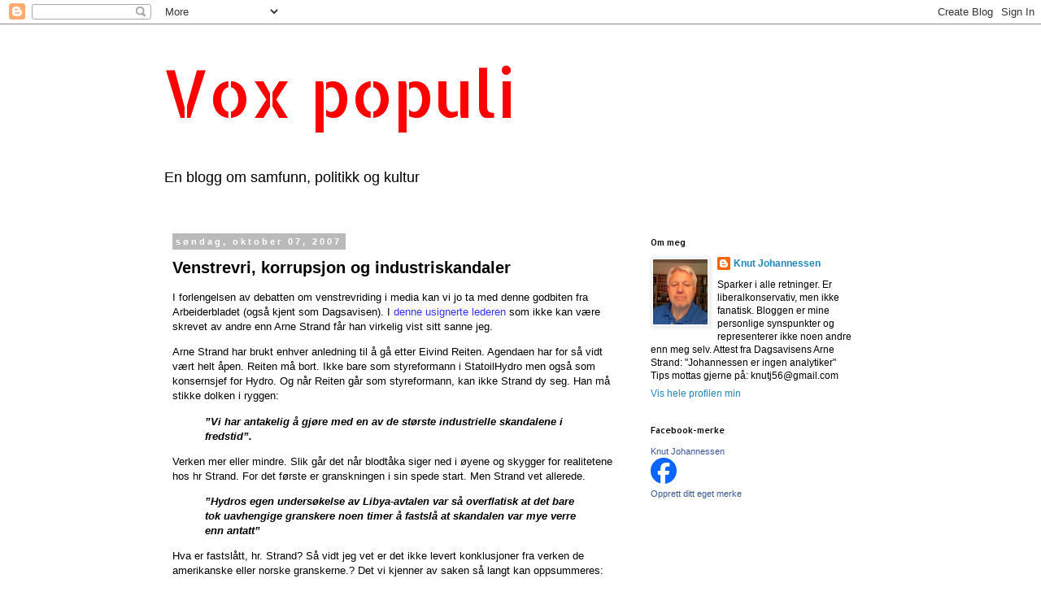

--- FILE ---
content_type: text/html; charset=UTF-8
request_url: https://voxpopulinor.blogspot.com/2007/10/venstrevri-korrupsjon-og.html?showComment=1191788460000
body_size: 18916
content:
<!DOCTYPE html>
<html class='v2' dir='ltr' lang='no'>
<head>
<link href='https://www.blogger.com/static/v1/widgets/335934321-css_bundle_v2.css' rel='stylesheet' type='text/css'/>
<meta content='width=1100' name='viewport'/>
<meta content='text/html; charset=UTF-8' http-equiv='Content-Type'/>
<meta content='blogger' name='generator'/>
<link href='https://voxpopulinor.blogspot.com/favicon.ico' rel='icon' type='image/x-icon'/>
<link href='http://voxpopulinor.blogspot.com/2007/10/venstrevri-korrupsjon-og.html' rel='canonical'/>
<link rel="alternate" type="application/atom+xml" title="Vox populi - Atom" href="https://voxpopulinor.blogspot.com/feeds/posts/default" />
<link rel="alternate" type="application/rss+xml" title="Vox populi - RSS" href="https://voxpopulinor.blogspot.com/feeds/posts/default?alt=rss" />
<link rel="service.post" type="application/atom+xml" title="Vox populi - Atom" href="https://www.blogger.com/feeds/24531096/posts/default" />

<link rel="alternate" type="application/atom+xml" title="Vox populi - Atom" href="https://voxpopulinor.blogspot.com/feeds/1549487528903606903/comments/default" />
<!--Can't find substitution for tag [blog.ieCssRetrofitLinks]-->
<meta content='http://voxpopulinor.blogspot.com/2007/10/venstrevri-korrupsjon-og.html' property='og:url'/>
<meta content='Venstrevri, korrupsjon og industriskandaler' property='og:title'/>
<meta content='I forlengelsen av debatten om venstrevriding i media kan vi jo ta med denne godbiten fra Arbeiderbladet (også kjent som Dagsavisen). I denne...' property='og:description'/>
<title>Vox populi: Venstrevri, korrupsjon og industriskandaler</title>
<style type='text/css'>@font-face{font-family:'Allerta';font-style:normal;font-weight:400;font-display:swap;src:url(//fonts.gstatic.com/s/allerta/v19/TwMO-IAHRlkbx940YnYXSCiN9uc.woff2)format('woff2');unicode-range:U+0000-00FF,U+0131,U+0152-0153,U+02BB-02BC,U+02C6,U+02DA,U+02DC,U+0304,U+0308,U+0329,U+2000-206F,U+20AC,U+2122,U+2191,U+2193,U+2212,U+2215,U+FEFF,U+FFFD;}@font-face{font-family:'Allerta Stencil';font-style:normal;font-weight:400;font-display:swap;src:url(//fonts.gstatic.com/s/allertastencil/v24/HTx0L209KT-LmIE9N7OR6eiycOe1_Db29XP-vA.woff2)format('woff2');unicode-range:U+0000-00FF,U+0131,U+0152-0153,U+02BB-02BC,U+02C6,U+02DA,U+02DC,U+0304,U+0308,U+0329,U+2000-206F,U+20AC,U+2122,U+2191,U+2193,U+2212,U+2215,U+FEFF,U+FFFD;}</style>
<style id='page-skin-1' type='text/css'><!--
/*
-----------------------------------------------
Blogger Template Style
Name:     Simple
Designer: Blogger
URL:      www.blogger.com
----------------------------------------------- */
/* Content
----------------------------------------------- */
body {
font: normal normal 12px 'Trebuchet MS', Trebuchet, Verdana, sans-serif;
color: #000000;
background: #ffffff none no-repeat scroll center center;
padding: 0 0 0 0;
}
html body .region-inner {
min-width: 0;
max-width: 100%;
width: auto;
}
h2 {
font-size: 22px;
}
a:link {
text-decoration:none;
color: #2187ba;
}
a:visited {
text-decoration:none;
color: #878787;
}
a:hover {
text-decoration:underline;
color: #32a9ff;
}
.body-fauxcolumn-outer .fauxcolumn-inner {
background: transparent none repeat scroll top left;
_background-image: none;
}
.body-fauxcolumn-outer .cap-top {
position: absolute;
z-index: 1;
height: 400px;
width: 100%;
}
.body-fauxcolumn-outer .cap-top .cap-left {
width: 100%;
background: transparent none repeat-x scroll top left;
_background-image: none;
}
.content-outer {
-moz-box-shadow: 0 0 0 rgba(0, 0, 0, .15);
-webkit-box-shadow: 0 0 0 rgba(0, 0, 0, .15);
-goog-ms-box-shadow: 0 0 0 #333333;
box-shadow: 0 0 0 rgba(0, 0, 0, .15);
margin-bottom: 1px;
}
.content-inner {
padding: 10px 40px;
}
.content-inner {
background-color: #ffffff;
}
/* Header
----------------------------------------------- */
.header-outer {
background: transparent none repeat-x scroll 0 -400px;
_background-image: none;
}
.Header h1 {
font: normal normal 80px Allerta Stencil;
color: #ff0000;
text-shadow: 0 0 0 rgba(0, 0, 0, .2);
}
.Header h1 a {
color: #ff0000;
}
.Header .description {
font-size: 18px;
color: #000000;
}
.header-inner .Header .titlewrapper {
padding: 22px 0;
}
.header-inner .Header .descriptionwrapper {
padding: 0 0;
}
/* Tabs
----------------------------------------------- */
.tabs-inner .section:first-child {
border-top: 0 solid #dcdcdc;
}
.tabs-inner .section:first-child ul {
margin-top: -1px;
border-top: 1px solid #dcdcdc;
border-left: 1px solid #dcdcdc;
border-right: 1px solid #dcdcdc;
}
.tabs-inner .widget ul {
background: transparent none repeat-x scroll 0 -800px;
_background-image: none;
border-bottom: 1px solid #dcdcdc;
margin-top: 0;
margin-left: -30px;
margin-right: -30px;
}
.tabs-inner .widget li a {
display: inline-block;
padding: .6em 1em;
font: normal normal 12px 'Trebuchet MS', Trebuchet, Verdana, sans-serif;
color: #000000;
border-left: 1px solid #ffffff;
border-right: 1px solid #dcdcdc;
}
.tabs-inner .widget li:first-child a {
border-left: none;
}
.tabs-inner .widget li.selected a, .tabs-inner .widget li a:hover {
color: #000000;
background-color: #ededed;
text-decoration: none;
}
/* Columns
----------------------------------------------- */
.main-outer {
border-top: 0 solid transparent;
}
.fauxcolumn-left-outer .fauxcolumn-inner {
border-right: 1px solid transparent;
}
.fauxcolumn-right-outer .fauxcolumn-inner {
border-left: 1px solid transparent;
}
/* Headings
----------------------------------------------- */
div.widget > h2,
div.widget h2.title {
margin: 0 0 1em 0;
font: normal normal 11px Allerta;
color: #000000;
}
/* Widgets
----------------------------------------------- */
.widget .zippy {
color: #989898;
text-shadow: 2px 2px 1px rgba(0, 0, 0, .1);
}
.widget .popular-posts ul {
list-style: none;
}
/* Posts
----------------------------------------------- */
h2.date-header {
font: normal bold 11px Arial, Tahoma, Helvetica, FreeSans, sans-serif;
}
.date-header span {
background-color: #bababa;
color: #ffffff;
padding: 0.4em;
letter-spacing: 3px;
margin: inherit;
}
.main-inner {
padding-top: 35px;
padding-bottom: 65px;
}
.main-inner .column-center-inner {
padding: 0 0;
}
.main-inner .column-center-inner .section {
margin: 0 1em;
}
.post {
margin: 0 0 45px 0;
}
h3.post-title, .comments h4 {
font: normal bold 20px 'Trebuchet MS',Trebuchet,Verdana,sans-serif;
margin: .75em 0 0;
}
.post-body {
font-size: 110%;
line-height: 1.4;
position: relative;
}
.post-body img, .post-body .tr-caption-container, .Profile img, .Image img,
.BlogList .item-thumbnail img {
padding: 2px;
background: #ffffff;
border: 1px solid #ededed;
-moz-box-shadow: 1px 1px 5px rgba(0, 0, 0, .1);
-webkit-box-shadow: 1px 1px 5px rgba(0, 0, 0, .1);
box-shadow: 1px 1px 5px rgba(0, 0, 0, .1);
}
.post-body img, .post-body .tr-caption-container {
padding: 5px;
}
.post-body .tr-caption-container {
color: #000000;
}
.post-body .tr-caption-container img {
padding: 0;
background: transparent;
border: none;
-moz-box-shadow: 0 0 0 rgba(0, 0, 0, .1);
-webkit-box-shadow: 0 0 0 rgba(0, 0, 0, .1);
box-shadow: 0 0 0 rgba(0, 0, 0, .1);
}
.post-header {
margin: 0 0 1.5em;
line-height: 1.6;
font-size: 90%;
}
.post-footer {
margin: 20px -2px 0;
padding: 5px 10px;
color: #656565;
background-color: #ededed;
border-bottom: 1px solid #ededed;
line-height: 1.6;
font-size: 90%;
}
#comments .comment-author {
padding-top: 1.5em;
border-top: 1px solid transparent;
background-position: 0 1.5em;
}
#comments .comment-author:first-child {
padding-top: 0;
border-top: none;
}
.avatar-image-container {
margin: .2em 0 0;
}
#comments .avatar-image-container img {
border: 1px solid #ededed;
}
/* Comments
----------------------------------------------- */
.comments .comments-content .icon.blog-author {
background-repeat: no-repeat;
background-image: url([data-uri]);
}
.comments .comments-content .loadmore a {
border-top: 1px solid #989898;
border-bottom: 1px solid #989898;
}
.comments .comment-thread.inline-thread {
background-color: #ededed;
}
.comments .continue {
border-top: 2px solid #989898;
}
/* Accents
---------------------------------------------- */
.section-columns td.columns-cell {
border-left: 1px solid transparent;
}
.blog-pager {
background: transparent url(//www.blogblog.com/1kt/simple/paging_dot.png) repeat-x scroll top center;
}
.blog-pager-older-link, .home-link,
.blog-pager-newer-link {
background-color: #ffffff;
padding: 5px;
}
.footer-outer {
border-top: 1px dashed #bbbbbb;
}
/* Mobile
----------------------------------------------- */
body.mobile  {
background-size: auto;
}
.mobile .body-fauxcolumn-outer {
background: transparent none repeat scroll top left;
}
.mobile .body-fauxcolumn-outer .cap-top {
background-size: 100% auto;
}
.mobile .content-outer {
-webkit-box-shadow: 0 0 3px rgba(0, 0, 0, .15);
box-shadow: 0 0 3px rgba(0, 0, 0, .15);
}
.mobile .tabs-inner .widget ul {
margin-left: 0;
margin-right: 0;
}
.mobile .post {
margin: 0;
}
.mobile .main-inner .column-center-inner .section {
margin: 0;
}
.mobile .date-header span {
padding: 0.1em 10px;
margin: 0 -10px;
}
.mobile h3.post-title {
margin: 0;
}
.mobile .blog-pager {
background: transparent none no-repeat scroll top center;
}
.mobile .footer-outer {
border-top: none;
}
.mobile .main-inner, .mobile .footer-inner {
background-color: #ffffff;
}
.mobile-index-contents {
color: #000000;
}
.mobile-link-button {
background-color: #2187ba;
}
.mobile-link-button a:link, .mobile-link-button a:visited {
color: #ffffff;
}
.mobile .tabs-inner .section:first-child {
border-top: none;
}
.mobile .tabs-inner .PageList .widget-content {
background-color: #ededed;
color: #000000;
border-top: 1px solid #dcdcdc;
border-bottom: 1px solid #dcdcdc;
}
.mobile .tabs-inner .PageList .widget-content .pagelist-arrow {
border-left: 1px solid #dcdcdc;
}

--></style>
<style id='template-skin-1' type='text/css'><!--
body {
min-width: 960px;
}
.content-outer, .content-fauxcolumn-outer, .region-inner {
min-width: 960px;
max-width: 960px;
_width: 960px;
}
.main-inner .columns {
padding-left: 0;
padding-right: 310px;
}
.main-inner .fauxcolumn-center-outer {
left: 0;
right: 310px;
/* IE6 does not respect left and right together */
_width: expression(this.parentNode.offsetWidth -
parseInt("0") -
parseInt("310px") + 'px');
}
.main-inner .fauxcolumn-left-outer {
width: 0;
}
.main-inner .fauxcolumn-right-outer {
width: 310px;
}
.main-inner .column-left-outer {
width: 0;
right: 100%;
margin-left: -0;
}
.main-inner .column-right-outer {
width: 310px;
margin-right: -310px;
}
#layout {
min-width: 0;
}
#layout .content-outer {
min-width: 0;
width: 800px;
}
#layout .region-inner {
min-width: 0;
width: auto;
}
body#layout div.add_widget {
padding: 8px;
}
body#layout div.add_widget a {
margin-left: 32px;
}
--></style>
<link href='https://www.blogger.com/dyn-css/authorization.css?targetBlogID=24531096&amp;zx=e4a79f95-43c3-4028-a0a1-bab74afcb5dd' media='none' onload='if(media!=&#39;all&#39;)media=&#39;all&#39;' rel='stylesheet'/><noscript><link href='https://www.blogger.com/dyn-css/authorization.css?targetBlogID=24531096&amp;zx=e4a79f95-43c3-4028-a0a1-bab74afcb5dd' rel='stylesheet'/></noscript>
<meta name='google-adsense-platform-account' content='ca-host-pub-1556223355139109'/>
<meta name='google-adsense-platform-domain' content='blogspot.com'/>

<!-- data-ad-client=ca-pub-0930460050385653 -->

</head>
<body class='loading variant-simplysimple'>
<div class='navbar section' id='navbar' name='Navbar'><div class='widget Navbar' data-version='1' id='Navbar1'><script type="text/javascript">
    function setAttributeOnload(object, attribute, val) {
      if(window.addEventListener) {
        window.addEventListener('load',
          function(){ object[attribute] = val; }, false);
      } else {
        window.attachEvent('onload', function(){ object[attribute] = val; });
      }
    }
  </script>
<div id="navbar-iframe-container"></div>
<script type="text/javascript" src="https://apis.google.com/js/platform.js"></script>
<script type="text/javascript">
      gapi.load("gapi.iframes:gapi.iframes.style.bubble", function() {
        if (gapi.iframes && gapi.iframes.getContext) {
          gapi.iframes.getContext().openChild({
              url: 'https://www.blogger.com/navbar/24531096?po\x3d1549487528903606903\x26origin\x3dhttps://voxpopulinor.blogspot.com',
              where: document.getElementById("navbar-iframe-container"),
              id: "navbar-iframe"
          });
        }
      });
    </script><script type="text/javascript">
(function() {
var script = document.createElement('script');
script.type = 'text/javascript';
script.src = '//pagead2.googlesyndication.com/pagead/js/google_top_exp.js';
var head = document.getElementsByTagName('head')[0];
if (head) {
head.appendChild(script);
}})();
</script>
</div></div>
<div class='body-fauxcolumns'>
<div class='fauxcolumn-outer body-fauxcolumn-outer'>
<div class='cap-top'>
<div class='cap-left'></div>
<div class='cap-right'></div>
</div>
<div class='fauxborder-left'>
<div class='fauxborder-right'></div>
<div class='fauxcolumn-inner'>
</div>
</div>
<div class='cap-bottom'>
<div class='cap-left'></div>
<div class='cap-right'></div>
</div>
</div>
</div>
<div class='content'>
<div class='content-fauxcolumns'>
<div class='fauxcolumn-outer content-fauxcolumn-outer'>
<div class='cap-top'>
<div class='cap-left'></div>
<div class='cap-right'></div>
</div>
<div class='fauxborder-left'>
<div class='fauxborder-right'></div>
<div class='fauxcolumn-inner'>
</div>
</div>
<div class='cap-bottom'>
<div class='cap-left'></div>
<div class='cap-right'></div>
</div>
</div>
</div>
<div class='content-outer'>
<div class='content-cap-top cap-top'>
<div class='cap-left'></div>
<div class='cap-right'></div>
</div>
<div class='fauxborder-left content-fauxborder-left'>
<div class='fauxborder-right content-fauxborder-right'></div>
<div class='content-inner'>
<header>
<div class='header-outer'>
<div class='header-cap-top cap-top'>
<div class='cap-left'></div>
<div class='cap-right'></div>
</div>
<div class='fauxborder-left header-fauxborder-left'>
<div class='fauxborder-right header-fauxborder-right'></div>
<div class='region-inner header-inner'>
<div class='header section' id='header' name='Overskrift'><div class='widget Header' data-version='1' id='Header1'>
<div id='header-inner'>
<div class='titlewrapper'>
<h1 class='title'>
<a href='https://voxpopulinor.blogspot.com/'>
Vox populi
</a>
</h1>
</div>
<div class='descriptionwrapper'>
<p class='description'><span>En blogg om samfunn, politikk og kultur</span></p>
</div>
</div>
</div></div>
</div>
</div>
<div class='header-cap-bottom cap-bottom'>
<div class='cap-left'></div>
<div class='cap-right'></div>
</div>
</div>
</header>
<div class='tabs-outer'>
<div class='tabs-cap-top cap-top'>
<div class='cap-left'></div>
<div class='cap-right'></div>
</div>
<div class='fauxborder-left tabs-fauxborder-left'>
<div class='fauxborder-right tabs-fauxborder-right'></div>
<div class='region-inner tabs-inner'>
<div class='tabs no-items section' id='crosscol' name='Krysskolonne'></div>
<div class='tabs no-items section' id='crosscol-overflow' name='Cross-Column 2'></div>
</div>
</div>
<div class='tabs-cap-bottom cap-bottom'>
<div class='cap-left'></div>
<div class='cap-right'></div>
</div>
</div>
<div class='main-outer'>
<div class='main-cap-top cap-top'>
<div class='cap-left'></div>
<div class='cap-right'></div>
</div>
<div class='fauxborder-left main-fauxborder-left'>
<div class='fauxborder-right main-fauxborder-right'></div>
<div class='region-inner main-inner'>
<div class='columns fauxcolumns'>
<div class='fauxcolumn-outer fauxcolumn-center-outer'>
<div class='cap-top'>
<div class='cap-left'></div>
<div class='cap-right'></div>
</div>
<div class='fauxborder-left'>
<div class='fauxborder-right'></div>
<div class='fauxcolumn-inner'>
</div>
</div>
<div class='cap-bottom'>
<div class='cap-left'></div>
<div class='cap-right'></div>
</div>
</div>
<div class='fauxcolumn-outer fauxcolumn-left-outer'>
<div class='cap-top'>
<div class='cap-left'></div>
<div class='cap-right'></div>
</div>
<div class='fauxborder-left'>
<div class='fauxborder-right'></div>
<div class='fauxcolumn-inner'>
</div>
</div>
<div class='cap-bottom'>
<div class='cap-left'></div>
<div class='cap-right'></div>
</div>
</div>
<div class='fauxcolumn-outer fauxcolumn-right-outer'>
<div class='cap-top'>
<div class='cap-left'></div>
<div class='cap-right'></div>
</div>
<div class='fauxborder-left'>
<div class='fauxborder-right'></div>
<div class='fauxcolumn-inner'>
</div>
</div>
<div class='cap-bottom'>
<div class='cap-left'></div>
<div class='cap-right'></div>
</div>
</div>
<!-- corrects IE6 width calculation -->
<div class='columns-inner'>
<div class='column-center-outer'>
<div class='column-center-inner'>
<div class='main section' id='main' name='Hoveddel'><div class='widget Blog' data-version='1' id='Blog1'>
<div class='blog-posts hfeed'>

          <div class="date-outer">
        
<h2 class='date-header'><span>søndag, oktober 07, 2007</span></h2>

          <div class="date-posts">
        
<div class='post-outer'>
<div class='post hentry uncustomized-post-template' itemprop='blogPost' itemscope='itemscope' itemtype='http://schema.org/BlogPosting'>
<meta content='24531096' itemprop='blogId'/>
<meta content='1549487528903606903' itemprop='postId'/>
<a name='1549487528903606903'></a>
<h3 class='post-title entry-title' itemprop='name'>
Venstrevri, korrupsjon og industriskandaler
</h3>
<div class='post-header'>
<div class='post-header-line-1'></div>
</div>
<div class='post-body entry-content' id='post-body-1549487528903606903' itemprop='description articleBody'>
<p class="MsoNormal">I forlengelsen av debatten om venstrevriding i media kan vi jo ta med denne godbiten fra Arbeiderbladet (også kjent som Dagsavisen). I <a href="http://www.dagsavisen.no/meninger/article317252.ece" style="color: rgb(51, 51, 255);">denne usignerte lederen</a> som ikke kan være skrevet av andre enn Arne Strand får han virkelig vist sitt sanne jeg.<br /></p><p class="MsoNormal">Arne Strand har brukt enhver anledning til å gå etter Eivind Reiten. Agendaen har for så vidt vært helt åpen. Reiten må bort. Ikke bare som styreformann i StatoilHydro men også som konsernsjef for Hydro. Og når Reiten går som styreformann, kan ikke Strand dy seg. Han må stikke dolken i ryggen:<br /></p><p class="MsoNormal"></p><blockquote style="font-style: italic; font-weight: bold;">&#8221;Vi har antakelig å gjøre med en av de største industrielle skandalene i fredstid&#8221;.</blockquote> Verken mer eller mindre. Slik går det når blodtåka siger ned i øyene og skygger for realitetene hos hr Strand. For det første er granskningen i sin spede start. Men Strand vet allerede. <blockquote style="font-weight: bold; font-style: italic;">&#8221;Hydros egen undersøkelse av Libya-avtalen var så overflatisk at det bare tok uavhengige granskere noen timer å fastslå at skandalen var mye verre enn antatt&#8221; </blockquote>Hva er fastslått, hr. Strand? Så vidt jeg vet er det ikke levert konklusjoner fra verken de amerikanske eller norske granskerne.? Det vi kjenner av saken så langt kan oppsummeres:<p></p>    <p class="MsoNormal"><o:p></o:p> -Forholdene som skal granskes av det amerikanske advokatfirmaet Sullivan &amp; Cromwell og Jan Fougner fra Wiersholm med bistand fra Shearman &amp; Sterling LLP, stammer fra oljeselskapet Saga Petroleum og avtaler som ble inngått i 1999. </p>  <p class="MsoNormal"><span style="">- </span>Hydro stanset arbeidet med å få tilgang på et leteområde i Libya etter oppkjøpet av Saga samme året på grunn av mistanker om snusk og uregelmessigheter. </p>  <p class="MsoNormal"><span style="">-</span>Hydro betalte likevel ut 6,85 millioner dollar, rundt 61 millioner kroner etter datidens dollarkurs, i konsulenthonorarer i 2000 og 2001. </p>      <p class="MsoNormal"><span style="">- </span>I tillegg ble en faktura på 300.000 dollar, over 2,6 millioner kroner etter datidens kurs, utbetalt i 2000 til en av operatørene. En lignende faktura på 900.000 dollar, over 7 millioner kroner basert på datidens kurs, ble stanset i 2002 etter mistanke om at betalingen kunne være utenfor Hydros etiske regelverk. Kilde NTB.<o:p></o:p></p>    <p class="MsoNormal"><o:p></o:p>For egen regning kan jeg tilføye: Eivind Reiten jobbet som konserndirektør Aluminium ved overtagelsen av Saga Petroleum og ble først konsernsjef i 2001.<o:p></o:p><br /></p><p class="MsoNormal">En annen fiffig detalj, er at den tidligere AP-statsråden Grete Faremo, som av mange er nevnt som kanditat til styreformannsvervet i Hydro, satt i Sagas styre <span style=""> </span>da avtalen ble inngått og har nå erklært seg inhabil.<br /></p><p class="MsoNormal"><span style="font-weight: bold;">Største industrielle skandalesak i fredstid? </span><br />Av og til aktiverer Strand tastaturet før hjernen. Jeg kan kort minne ham om noen av industriskandalene.<br /></p><p class="MsoNormal"><a href="http://www.ebok.no/showArticle.aspx?id=1377" style="color: rgb(51, 51, 255);"><span style="font-weight: bold;">Kings Bay-ulykken</span></a> er vel en god kandidat som nok ikke Arne Strand har glemt.<br /></p><p class="MsoNormal">Statens rolle i <a href="http://no.wikipedia.org/wiki/Kongsberg_V%C3%A5penfabrikk" style="font-weight: bold; color: rgb(51, 51, 255);">Kongsberg Våpen-konkursen</a> er en annen.<br /></p><p class="MsoNormal">Men når det gjelder Statoils historie har vi også noe å velge i.<br /></p><p class="MsoNormal"><span style="font-weight: bold;">1987: Mongstad.</span> Konsernsjef og tidligere AP-statssekretær Arve Johnsen må gå av etter overskridelser på 5,4 milliarder (1 Mong) på Mongstad<br /></p><p class="MsoNormal"><span style="font-weight: bold;">1995: Kalundborg,</span> Danmark, Statoils raffineri blir 50% dyrere enn antatt (1,25 milliarder),<br /></p><p class="MsoNormal"><span style="font-weight: bold;">1999: Åsgård-feltet</span> kostet 17 milliarder mer enn planlagt. Konsernsjef og tidligere AP-statssekretær Harald Norvik må gå og får i første omgang en fallskjerm på 28 mill av styret. Der satt Yngve Hågensen. Senere ga Norvik etter sterkt press fra seg noen av millionene.<br /></p><p class="MsoNormal"><span style="font-weight: bold;">2003: Irankorrupsjon.</span> Konsernsjef Olav Fjell og styreformann Løddesøl må gå etter at Statoil betalte 100 mill til Mehdi Hashemi, sønn av Irans eks-president Rafsanjani. For dette fikk Statoil først en bot på 2<a href="http://www.dagbladet.no/nyheter/2006/10/13/479702.html" style="color: rgb(51, 51, 255);">0 mill fra Økokrim og i 2006 en bot fra det amerikanske kreditttilsynet </a>på 70 mill kroner.<br /></p><p class="MsoNormal"><span style="font-weight: bold;">2002, 2004 og 2005: Snøhvitutbyggingen</span> blir totalt 18,8 milliarder dyrere enn beregnet.</p><p class="MsoNormal">Dette er vel "skandaler" fullt på høyde med Libya-saken? Eller hva synes Arne Strand?</p>Statoil er herostratisk berømt for nesten aldri å levere et prosjekt uten overskridelser både på tid og kroner.  Hydro har derimot kultur for det motsatte. <p class="MsoNormal"><span style="font-weight: bold;"></span>Derfor måtte det gjøre vondt for Arne Strand og hans kumpaner i jakten på Reiten, å se reportasjen i går fra <a href="http://www.aftenposten.no/nyheter/iriks/article2034644.ece" style="color: rgb(51, 51, 255);">åpningen av Ormen Lange</a>. Prosjektet som var Reitens baby ble levert i tide og på budsjett. Et prosjekt som var Norgess største landbaserte prosjekt gjennom tidene, med en kostnadsramme på 50 milliarder. Prosjektet skal gi Norge enorme inntekter i ca. 40 år.<br /></p><p class="MsoNormal">Det var en sorti som var Reiten verdig. Jeg håper han nøt hvert sekund av den store dagen. Det er et fattig land som ikke finner  plass til industriledere av Reitens format.<br /></p><p class="MsoNormal">Så får heller Arne Strand kalle det en hyllest som </p><blockquote style="font-weight: bold; font-style: italic;">"minner om dyrkingen av politiske ledere i ettpartistater."</blockquote> Det vet Arne Strand mer om enn meg.<br /><p></p>
<div style='clear: both;'></div>
</div>
<div class='post-footer'>
<div class='post-footer-line post-footer-line-1'>
<span class='post-author vcard'>
Lagt inn av
<span class='fn' itemprop='author' itemscope='itemscope' itemtype='http://schema.org/Person'>
<meta content='https://www.blogger.com/profile/10690154870266479754' itemprop='url'/>
<a class='g-profile' href='https://www.blogger.com/profile/10690154870266479754' rel='author' title='author profile'>
<span itemprop='name'>Knut Johannessen</span>
</a>
</span>
</span>
<span class='post-timestamp'>
kl.
<meta content='http://voxpopulinor.blogspot.com/2007/10/venstrevri-korrupsjon-og.html' itemprop='url'/>
<a class='timestamp-link' href='https://voxpopulinor.blogspot.com/2007/10/venstrevri-korrupsjon-og.html' rel='bookmark' title='permanent link'><abbr class='published' itemprop='datePublished' title='2007-10-07T18:52:00+02:00'>18:52</abbr></a>
</span>
<span class='post-comment-link'>
</span>
<span class='post-icons'>
<span class='item-action'>
<a href='https://www.blogger.com/email-post/24531096/1549487528903606903' title='Send innlegg i e-post'>
<img alt='' class='icon-action' height='13' src='https://resources.blogblog.com/img/icon18_email.gif' width='18'/>
</a>
</span>
<span class='item-control blog-admin pid-1279132394'>
<a href='https://www.blogger.com/post-edit.g?blogID=24531096&postID=1549487528903606903&from=pencil' title='Rediger innlegg'>
<img alt='' class='icon-action' height='18' src='https://resources.blogblog.com/img/icon18_edit_allbkg.gif' width='18'/>
</a>
</span>
</span>
<div class='post-share-buttons goog-inline-block'>
<a class='goog-inline-block share-button sb-email' href='https://www.blogger.com/share-post.g?blogID=24531096&postID=1549487528903606903&target=email' target='_blank' title='Send dette via e-post'><span class='share-button-link-text'>Send dette via e-post</span></a><a class='goog-inline-block share-button sb-blog' href='https://www.blogger.com/share-post.g?blogID=24531096&postID=1549487528903606903&target=blog' onclick='window.open(this.href, "_blank", "height=270,width=475"); return false;' target='_blank' title='Blogg dette!'><span class='share-button-link-text'>Blogg dette!</span></a><a class='goog-inline-block share-button sb-twitter' href='https://www.blogger.com/share-post.g?blogID=24531096&postID=1549487528903606903&target=twitter' target='_blank' title='Del på X'><span class='share-button-link-text'>Del på X</span></a><a class='goog-inline-block share-button sb-facebook' href='https://www.blogger.com/share-post.g?blogID=24531096&postID=1549487528903606903&target=facebook' onclick='window.open(this.href, "_blank", "height=430,width=640"); return false;' target='_blank' title='Del på Facebook'><span class='share-button-link-text'>Del på Facebook</span></a><a class='goog-inline-block share-button sb-pinterest' href='https://www.blogger.com/share-post.g?blogID=24531096&postID=1549487528903606903&target=pinterest' target='_blank' title='Del på Pinterest'><span class='share-button-link-text'>Del på Pinterest</span></a>
</div>
</div>
<div class='post-footer-line post-footer-line-2'>
<span class='post-labels'>
Etiketter:
<a href='https://voxpopulinor.blogspot.com/search/label/Arne%20Strand' rel='tag'>Arne Strand</a>,
<a href='https://voxpopulinor.blogspot.com/search/label/Dagsavisen' rel='tag'>Dagsavisen</a>,
<a href='https://voxpopulinor.blogspot.com/search/label/industriskandaler' rel='tag'>industriskandaler</a>,
<a href='https://voxpopulinor.blogspot.com/search/label/StatoilHydroi' rel='tag'>StatoilHydroi</a>
</span>
</div>
<div class='post-footer-line post-footer-line-3'>
<span class='post-location'>
</span>
</div>
</div>
</div>
<div class='comments' id='comments'>
<a name='comments'></a>
<h4>8 kommentarer:</h4>
<div id='Blog1_comments-block-wrapper'>
<dl class='avatar-comment-indent' id='comments-block'>
<dt class='comment-author ' id='c2154469852186576377'>
<a name='c2154469852186576377'></a>
<div class="avatar-image-container avatar-stock"><span dir="ltr"><img src="//resources.blogblog.com/img/blank.gif" width="35" height="35" alt="" title="Anonym">

</span></div>
Anonym
sa...
</dt>
<dd class='comment-body' id='Blog1_cmt-2154469852186576377'>
<p>
Enig<BR/><BR/>Behandlingen Reiten har fått av både (kommunist)politikere og (kommunist)meida er noe av det styggeste jeg har sett på lenge
</p>
</dd>
<dd class='comment-footer'>
<span class='comment-timestamp'>
<a href='https://voxpopulinor.blogspot.com/2007/10/venstrevri-korrupsjon-og.html?showComment=1191779760000#c2154469852186576377' title='comment permalink'>
søndag, 07 oktober, 2007
</a>
<span class='item-control blog-admin pid-1988179427'>
<a class='comment-delete' href='https://www.blogger.com/comment/delete/24531096/2154469852186576377' title='Slett kommentar'>
<img src='https://resources.blogblog.com/img/icon_delete13.gif'/>
</a>
</span>
</span>
</dd>
<dt class='comment-author ' id='c4848605738943920058'>
<a name='c4848605738943920058'></a>
<div class="avatar-image-container avatar-stock"><span dir="ltr"><a href="https://www.blogger.com/profile/03415541881490963736" target="" rel="nofollow" onclick="" class="avatar-hovercard" id="av-4848605738943920058-03415541881490963736"><img src="//www.blogger.com/img/blogger_logo_round_35.png" width="35" height="35" alt="" title="Weinberg">

</a></span></div>
<a href='https://www.blogger.com/profile/03415541881490963736' rel='nofollow'>Weinberg</a>
sa...
</dt>
<dd class='comment-body' id='Blog1_cmt-4848605738943920058'>
<p>
Festlig leder. Mer trolig er det vel at det burde stått <B>"Vi har antakelig å gjøre med en av de største industrielle lederne."</B> Det meste tyder jo på at Reiten har gjort en formidabel jobb og ikke minst at han har mer ryggrad enn hele regjeringen til sammen.<BR/><BR/>Apropos fiffige poenger, så virker det jo som om hele det tidligere Saga-styret har fått et anfall av kollektiv amnesi, mon tro om det også gjelder Faremo?<BR/><BR/>Regner forresten med at "de rette organer i StatoilHydro" innebærer et diktat fra største eier.
</p>
</dd>
<dd class='comment-footer'>
<span class='comment-timestamp'>
<a href='https://voxpopulinor.blogspot.com/2007/10/venstrevri-korrupsjon-og.html?showComment=1191788460000#c4848605738943920058' title='comment permalink'>
søndag, 07 oktober, 2007
</a>
<span class='item-control blog-admin pid-304437516'>
<a class='comment-delete' href='https://www.blogger.com/comment/delete/24531096/4848605738943920058' title='Slett kommentar'>
<img src='https://resources.blogblog.com/img/icon_delete13.gif'/>
</a>
</span>
</span>
</dd>
<dt class='comment-author ' id='c5681813365194693711'>
<a name='c5681813365194693711'></a>
<div class="avatar-image-container avatar-stock"><span dir="ltr"><img src="//resources.blogblog.com/img/blank.gif" width="35" height="35" alt="" title="Anonym">

</span></div>
Anonym
sa...
</dt>
<dd class='comment-body' id='Blog1_cmt-5681813365194693711'>
<p>
To the point, uten tvil. Man kan saktens kritisere enkeltdisposisjoner fra Reiten, slik man vel kan med de fleste av oss.<BR/><BR/>Men omtalen fra Strand gjennom uker nå er hinsides. Men Strand er vel først og fremst kjent som han i hornet på veggen på partikontoret, og ikke først og fremst for sin uavhengige journalistikk.
</p>
</dd>
<dd class='comment-footer'>
<span class='comment-timestamp'>
<a href='https://voxpopulinor.blogspot.com/2007/10/venstrevri-korrupsjon-og.html?showComment=1191825240000#c5681813365194693711' title='comment permalink'>
mandag, 08 oktober, 2007
</a>
<span class='item-control blog-admin pid-1988179427'>
<a class='comment-delete' href='https://www.blogger.com/comment/delete/24531096/5681813365194693711' title='Slett kommentar'>
<img src='https://resources.blogblog.com/img/icon_delete13.gif'/>
</a>
</span>
</span>
</dd>
<dt class='comment-author ' id='c3792189632036834298'>
<a name='c3792189632036834298'></a>
<div class="avatar-image-container vcard"><span dir="ltr"><a href="https://www.blogger.com/profile/13722795336444878086" target="" rel="nofollow" onclick="" class="avatar-hovercard" id="av-3792189632036834298-13722795336444878086"><img src="https://resources.blogblog.com/img/blank.gif" width="35" height="35" class="delayLoad" style="display: none;" longdesc="//blogger.googleusercontent.com/img/b/R29vZ2xl/AVvXsEhDRX-XE43G3u2QclMC5D54ZwKsiAsXmjobJ3HzqJioQpDTk2mjCHW5Y31Dxo1IROeGvYPr8CmXcaY8FWLDxFTk1qLJCdS9yHqGMi8Qs93vkdKp98PY07ekRhTWnEiBww/s45-c/DSC00349.jpg" alt="" title="Carl Christian">

<noscript><img src="//blogger.googleusercontent.com/img/b/R29vZ2xl/AVvXsEhDRX-XE43G3u2QclMC5D54ZwKsiAsXmjobJ3HzqJioQpDTk2mjCHW5Y31Dxo1IROeGvYPr8CmXcaY8FWLDxFTk1qLJCdS9yHqGMi8Qs93vkdKp98PY07ekRhTWnEiBww/s45-c/DSC00349.jpg" width="35" height="35" class="photo" alt=""></noscript></a></span></div>
<a href='https://www.blogger.com/profile/13722795336444878086' rel='nofollow'>Carl Christian</a>
sa...
</dt>
<dd class='comment-body' id='Blog1_cmt-3792189632036834298'>
<p>
skulle gjerne sett at noen av kommentarene dine (som denne) nådde ut til litt flere enn oss få lesere av bloggen din (og evt andre elitistiske nettsider)<BR/>Jeg kjenner desverre alt for mange som anser kommentarer og meninger fra Arne Strand, Marie Simonsen og lignende som de grundigste og beste samfunnsanalyser...  ofte tenker jeg at de vel så mye som meg kan ha bruk for et lite korreks.<BR/>Men da er vi tilbake til kjernen i debatten om venstrevridde medier.<BR/><BR/>Vi som besøker denne bloggen jevnlig er jo stort sett enige med deg i utgangspunktet, men har selvsagt også glede av din gode evne til å oppsummere, og ikke minst vise til referanser som støtter dine poenger.
</p>
</dd>
<dd class='comment-footer'>
<span class='comment-timestamp'>
<a href='https://voxpopulinor.blogspot.com/2007/10/venstrevri-korrupsjon-og.html?showComment=1191831720000#c3792189632036834298' title='comment permalink'>
mandag, 08 oktober, 2007
</a>
<span class='item-control blog-admin pid-2113319568'>
<a class='comment-delete' href='https://www.blogger.com/comment/delete/24531096/3792189632036834298' title='Slett kommentar'>
<img src='https://resources.blogblog.com/img/icon_delete13.gif'/>
</a>
</span>
</span>
</dd>
<dt class='comment-author blog-author' id='c1341407865443505210'>
<a name='c1341407865443505210'></a>
<div class="avatar-image-container vcard"><span dir="ltr"><a href="https://www.blogger.com/profile/10690154870266479754" target="" rel="nofollow" onclick="" class="avatar-hovercard" id="av-1341407865443505210-10690154870266479754"><img src="https://resources.blogblog.com/img/blank.gif" width="35" height="35" class="delayLoad" style="display: none;" longdesc="//blogger.googleusercontent.com/img/b/R29vZ2xl/AVvXsEhPKQdkWqKFv203bJyG9rlfryFngx2Ux7Q6uHMOXibkTAr_aMUi2is9Bd9yhQ8KwfeyBcPRoTKfBfTKpJmXeDq9X2Jolq0l1pBOIWcwWi6m1M0aXH8EIDRdqrlBS4bwiQ/s45-c/2012-06-14+12.50.15.jpg" alt="" title="Knut Johannessen">

<noscript><img src="//blogger.googleusercontent.com/img/b/R29vZ2xl/AVvXsEhPKQdkWqKFv203bJyG9rlfryFngx2Ux7Q6uHMOXibkTAr_aMUi2is9Bd9yhQ8KwfeyBcPRoTKfBfTKpJmXeDq9X2Jolq0l1pBOIWcwWi6m1M0aXH8EIDRdqrlBS4bwiQ/s45-c/2012-06-14+12.50.15.jpg" width="35" height="35" class="photo" alt=""></noscript></a></span></div>
<a href='https://www.blogger.com/profile/10690154870266479754' rel='nofollow'>Knut Johannessen</a>
sa...
</dt>
<dd class='comment-body' id='Blog1_cmt-1341407865443505210'>
<p>
Jeg synes det får være grenser for personhets. Det er mulig at Reiten har gjort noe galt, men poenget er at det vet vi ikke før granskningen er avsluttet. Så la oss vente. <BR/><BR/>Derfor blir svulstige ord som "en av destørste industriskandalene i fredstid" så meningsløse og kun ment som hets. Det gjør meg forbanna. <BR/><BR/>Carl Christian: Takk for hyggelige ord, men hva f... mener du med "oss få lesere av bloggen din", he-he. Opplaget stiger stadig, men du har rett. Det er en stund til VG-nivå. Men den leses faktisk i Dagbladet, siden de har oppfattet meg som en av deres argeste kritikere.  <BR/><BR/>Akkurat denne kommentaren finner du også mer eller mindre ordrett dersom du klikker på linken til lederen øverst i teksten. Jeg har lagt den inn på Arbeiderbladet  også. Men jeg er litt usikker på om de har flere lesere enn meg? :-). Det er jo en grunn til at de må ha 46 millioner i stats-støtte.
</p>
</dd>
<dd class='comment-footer'>
<span class='comment-timestamp'>
<a href='https://voxpopulinor.blogspot.com/2007/10/venstrevri-korrupsjon-og.html?showComment=1191836280000#c1341407865443505210' title='comment permalink'>
mandag, 08 oktober, 2007
</a>
<span class='item-control blog-admin pid-1279132394'>
<a class='comment-delete' href='https://www.blogger.com/comment/delete/24531096/1341407865443505210' title='Slett kommentar'>
<img src='https://resources.blogblog.com/img/icon_delete13.gif'/>
</a>
</span>
</span>
</dd>
<dt class='comment-author ' id='c5512516771035386160'>
<a name='c5512516771035386160'></a>
<div class="avatar-image-container vcard"><span dir="ltr"><a href="https://www.blogger.com/profile/09901825348045515744" target="" rel="nofollow" onclick="" class="avatar-hovercard" id="av-5512516771035386160-09901825348045515744"><img src="https://resources.blogblog.com/img/blank.gif" width="35" height="35" class="delayLoad" style="display: none;" longdesc="//blogger.googleusercontent.com/img/b/R29vZ2xl/AVvXsEjbeB7opjOtkflcXLTk5y6Ov1e-dPwLQBXEHVSRzysj2LT-xeZiI1bKYJgefJsMAhbyrCnMV91FGSkswYb5E1aH6ayRQ8m_SpLRKkagYAXrdA94Oolncf33N8ikoNk-9yY/s45-c/simpson-utganspunkt.JPG" alt="" title="Milton Marx">

<noscript><img src="//blogger.googleusercontent.com/img/b/R29vZ2xl/AVvXsEjbeB7opjOtkflcXLTk5y6Ov1e-dPwLQBXEHVSRzysj2LT-xeZiI1bKYJgefJsMAhbyrCnMV91FGSkswYb5E1aH6ayRQ8m_SpLRKkagYAXrdA94Oolncf33N8ikoNk-9yY/s45-c/simpson-utganspunkt.JPG" width="35" height="35" class="photo" alt=""></noscript></a></span></div>
<a href='https://www.blogger.com/profile/09901825348045515744' rel='nofollow'>Milton Marx</a>
sa...
</dt>
<dd class='comment-body' id='Blog1_cmt-5512516771035386160'>
<p>
Jeg savner egentlig litt en oppsummering av norsk økonomisk politikk og økonomisk historie etter krigen.<BR/><BR/>Vi kan kort og godt ikke leve med at det hele tiden hevdes at "politisk styring" er bra, når vi gang på gang på gang ser at det går rett i dass.<BR/><BR/>På ett eller annet vis må det da være mulig å få revet folket ut av den villfarelse at norsk økonomisk politikk har vært en eksepsjonell sukseshistorie?
</p>
</dd>
<dd class='comment-footer'>
<span class='comment-timestamp'>
<a href='https://voxpopulinor.blogspot.com/2007/10/venstrevri-korrupsjon-og.html?showComment=1191854820000#c5512516771035386160' title='comment permalink'>
mandag, 08 oktober, 2007
</a>
<span class='item-control blog-admin pid-2094371156'>
<a class='comment-delete' href='https://www.blogger.com/comment/delete/24531096/5512516771035386160' title='Slett kommentar'>
<img src='https://resources.blogblog.com/img/icon_delete13.gif'/>
</a>
</span>
</span>
</dd>
<dt class='comment-author ' id='c3233205644216036103'>
<a name='c3233205644216036103'></a>
<div class="avatar-image-container avatar-stock"><span dir="ltr"><img src="//resources.blogblog.com/img/blank.gif" width="35" height="35" alt="" title="Anonym">

</span></div>
Anonym
sa...
</dt>
<dd class='comment-body' id='Blog1_cmt-3233205644216036103'>
<p>
milton:<BR/><BR/>http://www.dnof.no/index.php?option=com_content&task=view&id=224
</p>
</dd>
<dd class='comment-footer'>
<span class='comment-timestamp'>
<a href='https://voxpopulinor.blogspot.com/2007/10/venstrevri-korrupsjon-og.html?showComment=1191877620000#c3233205644216036103' title='comment permalink'>
mandag, 08 oktober, 2007
</a>
<span class='item-control blog-admin pid-1988179427'>
<a class='comment-delete' href='https://www.blogger.com/comment/delete/24531096/3233205644216036103' title='Slett kommentar'>
<img src='https://resources.blogblog.com/img/icon_delete13.gif'/>
</a>
</span>
</span>
</dd>
<dt class='comment-author ' id='c5938628333750643225'>
<a name='c5938628333750643225'></a>
<div class="avatar-image-container vcard"><span dir="ltr"><a href="https://www.blogger.com/profile/13722795336444878086" target="" rel="nofollow" onclick="" class="avatar-hovercard" id="av-5938628333750643225-13722795336444878086"><img src="https://resources.blogblog.com/img/blank.gif" width="35" height="35" class="delayLoad" style="display: none;" longdesc="//blogger.googleusercontent.com/img/b/R29vZ2xl/AVvXsEhDRX-XE43G3u2QclMC5D54ZwKsiAsXmjobJ3HzqJioQpDTk2mjCHW5Y31Dxo1IROeGvYPr8CmXcaY8FWLDxFTk1qLJCdS9yHqGMi8Qs93vkdKp98PY07ekRhTWnEiBww/s45-c/DSC00349.jpg" alt="" title="Carl Christian">

<noscript><img src="//blogger.googleusercontent.com/img/b/R29vZ2xl/AVvXsEhDRX-XE43G3u2QclMC5D54ZwKsiAsXmjobJ3HzqJioQpDTk2mjCHW5Y31Dxo1IROeGvYPr8CmXcaY8FWLDxFTk1qLJCdS9yHqGMi8Qs93vkdKp98PY07ekRhTWnEiBww/s45-c/DSC00349.jpg" width="35" height="35" class="photo" alt=""></noscript></a></span></div>
<a href='https://www.blogger.com/profile/13722795336444878086' rel='nofollow'>Carl Christian</a>
sa...
</dt>
<dd class='comment-body' id='Blog1_cmt-5938628333750643225'>
<p>
så at du la kommentaren din til på Dagsavisen/Arbeiderblabla. Det er jo bra, men det kommer vel ikke på trykk i papirutgaven....<BR/><BR/>Hyggelig å høre at besøkstallene på bloggen din øker, vi satser på at det fortsetter, og at du kan sette på en "Øker mest"-logo i høyre hjørne om litt (Har ikke nesten alle meningsbærende aviser med "respekt" for seg selv det...?)<BR/><BR/>og til milton (og evt andre) som blant annet ønsker en historisk oppsummering på det politiske kan jeg anbefale "Myter og Virkelighet" av Kåre Willoch, - har lært mye av den for egen del.
</p>
</dd>
<dd class='comment-footer'>
<span class='comment-timestamp'>
<a href='https://voxpopulinor.blogspot.com/2007/10/venstrevri-korrupsjon-og.html?showComment=1191917880000#c5938628333750643225' title='comment permalink'>
tirsdag, 09 oktober, 2007
</a>
<span class='item-control blog-admin pid-2113319568'>
<a class='comment-delete' href='https://www.blogger.com/comment/delete/24531096/5938628333750643225' title='Slett kommentar'>
<img src='https://resources.blogblog.com/img/icon_delete13.gif'/>
</a>
</span>
</span>
</dd>
</dl>
</div>
<p class='comment-footer'>
<a href='https://www.blogger.com/comment/fullpage/post/24531096/1549487528903606903' onclick='javascript:window.open(this.href, "bloggerPopup", "toolbar=0,location=0,statusbar=1,menubar=0,scrollbars=yes,width=640,height=500"); return false;'>Legg inn en kommentar</a>
</p>
</div>
</div>
<div class='inline-ad'>
<script type="text/javascript"><!--
google_ad_client="pub-0930460050385653";
google_ad_host="pub-1556223355139109";
google_ad_width=300;
google_ad_height=250;
google_ad_format="300x250_as";
google_ad_type="text_image";
google_ad_host_channel="0001";
google_color_border="FFFFFF";
google_color_bg="FFFFFF";
google_color_link="333333";
google_color_url="333333";
google_color_text="333333";
//--></script>
<script type="text/javascript" src="//pagead2.googlesyndication.com/pagead/show_ads.js">
</script>
</div>

        </div></div>
      
</div>
<div class='blog-pager' id='blog-pager'>
<span id='blog-pager-newer-link'>
<a class='blog-pager-newer-link' href='https://voxpopulinor.blogspot.com/2007/10/norge-de-siste-dagers-skinnhellige.html' id='Blog1_blog-pager-newer-link' title='Nyere innlegg'>Nyere innlegg</a>
</span>
<span id='blog-pager-older-link'>
<a class='blog-pager-older-link' href='https://voxpopulinor.blogspot.com/2007/10/dagbladet-gjr-avbikt.html' id='Blog1_blog-pager-older-link' title='Eldre innlegg'>Eldre innlegg</a>
</span>
<a class='home-link' href='https://voxpopulinor.blogspot.com/'>Startsiden</a>
</div>
<div class='clear'></div>
<div class='post-feeds'>
<div class='feed-links'>
Abonner på:
<a class='feed-link' href='https://voxpopulinor.blogspot.com/feeds/1549487528903606903/comments/default' target='_blank' type='application/atom+xml'>Legg inn kommentarer (Atom)</a>
</div>
</div>
</div></div>
</div>
</div>
<div class='column-left-outer'>
<div class='column-left-inner'>
<aside>
</aside>
</div>
</div>
<div class='column-right-outer'>
<div class='column-right-inner'>
<aside>
<div class='sidebar section' id='sidebar-right-1'><div class='widget Profile' data-version='1' id='Profile1'>
<h2>Om meg</h2>
<div class='widget-content'>
<a href='https://www.blogger.com/profile/10690154870266479754'><img alt='Bildet mitt' class='profile-img' height='80' src='//blogger.googleusercontent.com/img/b/R29vZ2xl/AVvXsEhPKQdkWqKFv203bJyG9rlfryFngx2Ux7Q6uHMOXibkTAr_aMUi2is9Bd9yhQ8KwfeyBcPRoTKfBfTKpJmXeDq9X2Jolq0l1pBOIWcwWi6m1M0aXH8EIDRdqrlBS4bwiQ/s220/2012-06-14+12.50.15.jpg' width='67'/></a>
<dl class='profile-datablock'>
<dt class='profile-data'>
<a class='profile-name-link g-profile' href='https://www.blogger.com/profile/10690154870266479754' rel='author' style='background-image: url(//www.blogger.com/img/logo-16.png);'>
Knut Johannessen
</a>
</dt>
<dd class='profile-textblock'>Sparker i alle retninger. 
Er liberalkonservativ, men ikke fanatisk.

Bloggen er mine personlige synspunkter  og representerer ikke noen andre enn meg selv.

Attest fra Dagsavisens Arne Strand: "Johannessen er ingen analytiker"

Tips mottas gjerne på: knutj56@gmail.com</dd>
</dl>
<a class='profile-link' href='https://www.blogger.com/profile/10690154870266479754' rel='author'>Vis hele profilen min</a>
<div class='clear'></div>
</div>
</div><div class='widget HTML' data-version='1' id='HTML8'>
<h2 class='title'>Facebook-merke</h2>
<div class='widget-content'>
<!-- Facebook Badge START --><a href="http://nb-no.facebook.com/knut.johannessen" target="_TOP" style="font-family: &quot;lucida grande&quot;,tahoma,verdana,arial,sans-serif; font-size: 11px; font-variant: normal; font-style: normal; font-weight: normal; color: #3B5998; text-decoration: none;" title="Knut Johannessen">Knut Johannessen</a><br/><a href="http://nb-no.facebook.com/knut.johannessen" target="_TOP" title="Knut Johannessen"><img src="https://lh3.googleusercontent.com/blogger_img_proxy/AEn0k_sLkcvOu3ZRCI2WEljw97W6Gtz3al4062AmRF-wn0C8IZ3Y1dMjL2YM2Ln-VmTJ0RQMxE_gOu5aTQcVUSpfeXixRRlfhgpiK2ySf7k5Z_W2b5cJLc3p31EkwzGBROoJdw=s0-d" style="border: 0px;"></a><br/><a href="http://nb-no.facebook.com/badges/" target="_TOP" style="font-family: &quot;lucida grande&quot;,tahoma,verdana,arial,sans-serif; font-size: 11px; font-variant: normal; font-style: normal; font-weight: normal; color: #3B5998; text-decoration: none;" title="Lag ditt eget merke!">Opprett ditt eget merke</a><!-- Facebook Badge END -->
</div>
<div class='clear'></div>
</div><div class='widget AdSense' data-version='1' id='AdSense1'>
<div class='widget-content'>
<script type="text/javascript"><!--
google_ad_client="pub-0930460050385653";
google_ad_host="pub-1556223355139109";
google_alternate_ad_url="http://www.blogger.com/img/blogger_ad.html";
google_ad_width=200;
google_ad_height=200;
google_ad_format="200x200_as";
google_ad_type="text_image";
google_ad_host_channel="0001";
google_color_border="FFFFFF";
google_color_bg="FFFFFF";
google_color_link="333333";
google_color_url="4D58E6";
google_color_text="333333";
//--></script>
<script type="text/javascript" src="//pagead2.googlesyndication.com/pagead/show_ads.js">
</script>
<div class='clear'></div>
</div>
</div><div class='widget HTML' data-version='1' id='HTML7'>
<h2 class='title'>Bokmerk og del</h2>
<div class='widget-content'>
<!-- AddThis Button BEGIN -->
<a class="addthis_button" href="http://www.addthis.com/bookmark.php?v=250&amp;username=xa-4b9bad36414b708c"><img src="https://lh3.googleusercontent.com/blogger_img_proxy/AEn0k_sHbdp2ZH55K7i1qNYUADS3WSR6WDwx5SgOjj8cv9c0Q_wOK7QpA0cYgpYBURjGtu5Irq51JdE6dQGTdyquwGZtvDjHAeQpZmeVjPLkgE7iGZvSU0D0EQ=s0-d" width="125" height="16" alt="Bookmark and Share" style="border:0"></a><script type="text/javascript" src="//s7.addthis.com/js/250/addthis_widget.js#username=xa-4b9bad36414b708c"></script>
<!-- AddThis Button END -->
</div>
<div class='clear'></div>
</div><div class='widget PageList' data-version='1' id='PageList1'>
<h2>Sider</h2>
<div class='widget-content'>
<ul>
<li>
<a href='https://voxpopulinor.blogspot.com/'>Start</a>
</li>
</ul>
<div class='clear'></div>
</div>
</div><div class='widget LinkList' data-version='1' id='LinkList1'>
<h2>Lenker</h2>
<div class='widget-content'>
<ul>
<li><a href='http://aldaily.com//'>Art & Letters Daily</a></li>
<li><a href='http://www.minerva.as/'>Minerva online</a></li>
</ul>
<div class='clear'></div>
</div>
</div><div class='widget Subscribe' data-version='1' id='Subscribe1'>
<div style='white-space:nowrap'>
<h2 class='title'>Abonner på Vox populi</h2>
<div class='widget-content'>
<div class='subscribe-wrapper subscribe-type-POST'>
<div class='subscribe expanded subscribe-type-POST' id='SW_READER_LIST_Subscribe1POST' style='display:none;'>
<div class='top'>
<span class='inner' onclick='return(_SW_toggleReaderList(event, "Subscribe1POST"));'>
<img class='subscribe-dropdown-arrow' src='https://resources.blogblog.com/img/widgets/arrow_dropdown.gif'/>
<img align='absmiddle' alt='' border='0' class='feed-icon' src='https://resources.blogblog.com/img/icon_feed12.png'/>
Innlegg
</span>
<div class='feed-reader-links'>
<a class='feed-reader-link' href='https://www.netvibes.com/subscribe.php?url=https%3A%2F%2Fvoxpopulinor.blogspot.com%2Ffeeds%2Fposts%2Fdefault' target='_blank'>
<img src='https://resources.blogblog.com/img/widgets/subscribe-netvibes.png'/>
</a>
<a class='feed-reader-link' href='https://add.my.yahoo.com/content?url=https%3A%2F%2Fvoxpopulinor.blogspot.com%2Ffeeds%2Fposts%2Fdefault' target='_blank'>
<img src='https://resources.blogblog.com/img/widgets/subscribe-yahoo.png'/>
</a>
<a class='feed-reader-link' href='https://voxpopulinor.blogspot.com/feeds/posts/default' target='_blank'>
<img align='absmiddle' class='feed-icon' src='https://resources.blogblog.com/img/icon_feed12.png'/>
                  Atom
                </a>
</div>
</div>
<div class='bottom'></div>
</div>
<div class='subscribe' id='SW_READER_LIST_CLOSED_Subscribe1POST' onclick='return(_SW_toggleReaderList(event, "Subscribe1POST"));'>
<div class='top'>
<span class='inner'>
<img class='subscribe-dropdown-arrow' src='https://resources.blogblog.com/img/widgets/arrow_dropdown.gif'/>
<span onclick='return(_SW_toggleReaderList(event, "Subscribe1POST"));'>
<img align='absmiddle' alt='' border='0' class='feed-icon' src='https://resources.blogblog.com/img/icon_feed12.png'/>
Innlegg
</span>
</span>
</div>
<div class='bottom'></div>
</div>
</div>
<div class='subscribe-wrapper subscribe-type-PER_POST'>
<div class='subscribe expanded subscribe-type-PER_POST' id='SW_READER_LIST_Subscribe1PER_POST' style='display:none;'>
<div class='top'>
<span class='inner' onclick='return(_SW_toggleReaderList(event, "Subscribe1PER_POST"));'>
<img class='subscribe-dropdown-arrow' src='https://resources.blogblog.com/img/widgets/arrow_dropdown.gif'/>
<img align='absmiddle' alt='' border='0' class='feed-icon' src='https://resources.blogblog.com/img/icon_feed12.png'/>
Kommentarer
</span>
<div class='feed-reader-links'>
<a class='feed-reader-link' href='https://www.netvibes.com/subscribe.php?url=https%3A%2F%2Fvoxpopulinor.blogspot.com%2Ffeeds%2F1549487528903606903%2Fcomments%2Fdefault' target='_blank'>
<img src='https://resources.blogblog.com/img/widgets/subscribe-netvibes.png'/>
</a>
<a class='feed-reader-link' href='https://add.my.yahoo.com/content?url=https%3A%2F%2Fvoxpopulinor.blogspot.com%2Ffeeds%2F1549487528903606903%2Fcomments%2Fdefault' target='_blank'>
<img src='https://resources.blogblog.com/img/widgets/subscribe-yahoo.png'/>
</a>
<a class='feed-reader-link' href='https://voxpopulinor.blogspot.com/feeds/1549487528903606903/comments/default' target='_blank'>
<img align='absmiddle' class='feed-icon' src='https://resources.blogblog.com/img/icon_feed12.png'/>
                  Atom
                </a>
</div>
</div>
<div class='bottom'></div>
</div>
<div class='subscribe' id='SW_READER_LIST_CLOSED_Subscribe1PER_POST' onclick='return(_SW_toggleReaderList(event, "Subscribe1PER_POST"));'>
<div class='top'>
<span class='inner'>
<img class='subscribe-dropdown-arrow' src='https://resources.blogblog.com/img/widgets/arrow_dropdown.gif'/>
<span onclick='return(_SW_toggleReaderList(event, "Subscribe1PER_POST"));'>
<img align='absmiddle' alt='' border='0' class='feed-icon' src='https://resources.blogblog.com/img/icon_feed12.png'/>
Kommentarer
</span>
</span>
</div>
<div class='bottom'></div>
</div>
</div>
<div style='clear:both'></div>
</div>
</div>
<div class='clear'></div>
</div><div class='widget BlogSearch' data-version='1' id='BlogSearch1'>
<h2 class='title'>Søk i denne bloggen</h2>
<div class='widget-content'>
<div id='BlogSearch1_form'>
<form action='https://voxpopulinor.blogspot.com/search' class='gsc-search-box' target='_top'>
<table cellpadding='0' cellspacing='0' class='gsc-search-box'>
<tbody>
<tr>
<td class='gsc-input'>
<input autocomplete='off' class='gsc-input' name='q' size='10' title='search' type='text' value=''/>
</td>
<td class='gsc-search-button'>
<input class='gsc-search-button' title='search' type='submit' value='Søk'/>
</td>
</tr>
</tbody>
</table>
</form>
</div>
</div>
<div class='clear'></div>
</div><div class='widget HTML' data-version='1' id='HTML1'>
<div class='widget-content'>
<!-- Start of StatCounter Code -->
<script type="text/javascript">
var sc_project=5325169; 
var sc_invisible=1; 
var sc_partition=59; 
var sc_click_stat=1; 
var sc_security="47172496"; 
</script>

<script src="//www.statcounter.com/counter/counter_xhtml.js" type="text/javascript"></script><noscript><div class="statcounter"><a class="statcounter" href="http://www.statcounter.com/blogger/" title="blogger counter"><img alt="blogger counter" src="https://lh3.googleusercontent.com/blogger_img_proxy/AEn0k_vrB0znsc5tP5lPmLF75zczorZk1g-3iF6XTtu9sEqY1qd52gAIW4CGCEsoDD7pwSImXcpRDOuIbldE1tnoDd8q6gzSUMAY64iqLNYs3fEuHTg=s0-d" class="statcounter"></a></div></noscript>
<!-- End of StatCounter Code -->
</div>
<div class='clear'></div>
</div><div class='widget BlogArchive' data-version='1' id='BlogArchive1'>
<h2>Bloggarkiv</h2>
<div class='widget-content'>
<div id='ArchiveList'>
<div id='BlogArchive1_ArchiveList'>
<ul class='hierarchy'>
<li class='archivedate collapsed'>
<a class='toggle' href='javascript:void(0)'>
<span class='zippy'>

        &#9658;&#160;
      
</span>
</a>
<a class='post-count-link' href='https://voxpopulinor.blogspot.com/2012/'>
2012
</a>
<span class='post-count' dir='ltr'>(1)</span>
<ul class='hierarchy'>
<li class='archivedate collapsed'>
<a class='toggle' href='javascript:void(0)'>
<span class='zippy'>

        &#9658;&#160;
      
</span>
</a>
<a class='post-count-link' href='https://voxpopulinor.blogspot.com/2012/03/'>
mars
</a>
<span class='post-count' dir='ltr'>(1)</span>
</li>
</ul>
</li>
</ul>
<ul class='hierarchy'>
<li class='archivedate collapsed'>
<a class='toggle' href='javascript:void(0)'>
<span class='zippy'>

        &#9658;&#160;
      
</span>
</a>
<a class='post-count-link' href='https://voxpopulinor.blogspot.com/2011/'>
2011
</a>
<span class='post-count' dir='ltr'>(23)</span>
<ul class='hierarchy'>
<li class='archivedate collapsed'>
<a class='toggle' href='javascript:void(0)'>
<span class='zippy'>

        &#9658;&#160;
      
</span>
</a>
<a class='post-count-link' href='https://voxpopulinor.blogspot.com/2011/10/'>
oktober
</a>
<span class='post-count' dir='ltr'>(1)</span>
</li>
</ul>
<ul class='hierarchy'>
<li class='archivedate collapsed'>
<a class='toggle' href='javascript:void(0)'>
<span class='zippy'>

        &#9658;&#160;
      
</span>
</a>
<a class='post-count-link' href='https://voxpopulinor.blogspot.com/2011/09/'>
september
</a>
<span class='post-count' dir='ltr'>(1)</span>
</li>
</ul>
<ul class='hierarchy'>
<li class='archivedate collapsed'>
<a class='toggle' href='javascript:void(0)'>
<span class='zippy'>

        &#9658;&#160;
      
</span>
</a>
<a class='post-count-link' href='https://voxpopulinor.blogspot.com/2011/07/'>
juli
</a>
<span class='post-count' dir='ltr'>(3)</span>
</li>
</ul>
<ul class='hierarchy'>
<li class='archivedate collapsed'>
<a class='toggle' href='javascript:void(0)'>
<span class='zippy'>

        &#9658;&#160;
      
</span>
</a>
<a class='post-count-link' href='https://voxpopulinor.blogspot.com/2011/06/'>
juni
</a>
<span class='post-count' dir='ltr'>(3)</span>
</li>
</ul>
<ul class='hierarchy'>
<li class='archivedate collapsed'>
<a class='toggle' href='javascript:void(0)'>
<span class='zippy'>

        &#9658;&#160;
      
</span>
</a>
<a class='post-count-link' href='https://voxpopulinor.blogspot.com/2011/05/'>
mai
</a>
<span class='post-count' dir='ltr'>(1)</span>
</li>
</ul>
<ul class='hierarchy'>
<li class='archivedate collapsed'>
<a class='toggle' href='javascript:void(0)'>
<span class='zippy'>

        &#9658;&#160;
      
</span>
</a>
<a class='post-count-link' href='https://voxpopulinor.blogspot.com/2011/04/'>
april
</a>
<span class='post-count' dir='ltr'>(3)</span>
</li>
</ul>
<ul class='hierarchy'>
<li class='archivedate collapsed'>
<a class='toggle' href='javascript:void(0)'>
<span class='zippy'>

        &#9658;&#160;
      
</span>
</a>
<a class='post-count-link' href='https://voxpopulinor.blogspot.com/2011/03/'>
mars
</a>
<span class='post-count' dir='ltr'>(2)</span>
</li>
</ul>
<ul class='hierarchy'>
<li class='archivedate collapsed'>
<a class='toggle' href='javascript:void(0)'>
<span class='zippy'>

        &#9658;&#160;
      
</span>
</a>
<a class='post-count-link' href='https://voxpopulinor.blogspot.com/2011/02/'>
februar
</a>
<span class='post-count' dir='ltr'>(1)</span>
</li>
</ul>
<ul class='hierarchy'>
<li class='archivedate collapsed'>
<a class='toggle' href='javascript:void(0)'>
<span class='zippy'>

        &#9658;&#160;
      
</span>
</a>
<a class='post-count-link' href='https://voxpopulinor.blogspot.com/2011/01/'>
januar
</a>
<span class='post-count' dir='ltr'>(8)</span>
</li>
</ul>
</li>
</ul>
<ul class='hierarchy'>
<li class='archivedate collapsed'>
<a class='toggle' href='javascript:void(0)'>
<span class='zippy'>

        &#9658;&#160;
      
</span>
</a>
<a class='post-count-link' href='https://voxpopulinor.blogspot.com/2010/'>
2010
</a>
<span class='post-count' dir='ltr'>(64)</span>
<ul class='hierarchy'>
<li class='archivedate collapsed'>
<a class='toggle' href='javascript:void(0)'>
<span class='zippy'>

        &#9658;&#160;
      
</span>
</a>
<a class='post-count-link' href='https://voxpopulinor.blogspot.com/2010/12/'>
desember
</a>
<span class='post-count' dir='ltr'>(4)</span>
</li>
</ul>
<ul class='hierarchy'>
<li class='archivedate collapsed'>
<a class='toggle' href='javascript:void(0)'>
<span class='zippy'>

        &#9658;&#160;
      
</span>
</a>
<a class='post-count-link' href='https://voxpopulinor.blogspot.com/2010/11/'>
november
</a>
<span class='post-count' dir='ltr'>(7)</span>
</li>
</ul>
<ul class='hierarchy'>
<li class='archivedate collapsed'>
<a class='toggle' href='javascript:void(0)'>
<span class='zippy'>

        &#9658;&#160;
      
</span>
</a>
<a class='post-count-link' href='https://voxpopulinor.blogspot.com/2010/10/'>
oktober
</a>
<span class='post-count' dir='ltr'>(7)</span>
</li>
</ul>
<ul class='hierarchy'>
<li class='archivedate collapsed'>
<a class='toggle' href='javascript:void(0)'>
<span class='zippy'>

        &#9658;&#160;
      
</span>
</a>
<a class='post-count-link' href='https://voxpopulinor.blogspot.com/2010/09/'>
september
</a>
<span class='post-count' dir='ltr'>(5)</span>
</li>
</ul>
<ul class='hierarchy'>
<li class='archivedate collapsed'>
<a class='toggle' href='javascript:void(0)'>
<span class='zippy'>

        &#9658;&#160;
      
</span>
</a>
<a class='post-count-link' href='https://voxpopulinor.blogspot.com/2010/08/'>
august
</a>
<span class='post-count' dir='ltr'>(6)</span>
</li>
</ul>
<ul class='hierarchy'>
<li class='archivedate collapsed'>
<a class='toggle' href='javascript:void(0)'>
<span class='zippy'>

        &#9658;&#160;
      
</span>
</a>
<a class='post-count-link' href='https://voxpopulinor.blogspot.com/2010/07/'>
juli
</a>
<span class='post-count' dir='ltr'>(4)</span>
</li>
</ul>
<ul class='hierarchy'>
<li class='archivedate collapsed'>
<a class='toggle' href='javascript:void(0)'>
<span class='zippy'>

        &#9658;&#160;
      
</span>
</a>
<a class='post-count-link' href='https://voxpopulinor.blogspot.com/2010/06/'>
juni
</a>
<span class='post-count' dir='ltr'>(3)</span>
</li>
</ul>
<ul class='hierarchy'>
<li class='archivedate collapsed'>
<a class='toggle' href='javascript:void(0)'>
<span class='zippy'>

        &#9658;&#160;
      
</span>
</a>
<a class='post-count-link' href='https://voxpopulinor.blogspot.com/2010/05/'>
mai
</a>
<span class='post-count' dir='ltr'>(7)</span>
</li>
</ul>
<ul class='hierarchy'>
<li class='archivedate collapsed'>
<a class='toggle' href='javascript:void(0)'>
<span class='zippy'>

        &#9658;&#160;
      
</span>
</a>
<a class='post-count-link' href='https://voxpopulinor.blogspot.com/2010/04/'>
april
</a>
<span class='post-count' dir='ltr'>(5)</span>
</li>
</ul>
<ul class='hierarchy'>
<li class='archivedate collapsed'>
<a class='toggle' href='javascript:void(0)'>
<span class='zippy'>

        &#9658;&#160;
      
</span>
</a>
<a class='post-count-link' href='https://voxpopulinor.blogspot.com/2010/03/'>
mars
</a>
<span class='post-count' dir='ltr'>(6)</span>
</li>
</ul>
<ul class='hierarchy'>
<li class='archivedate collapsed'>
<a class='toggle' href='javascript:void(0)'>
<span class='zippy'>

        &#9658;&#160;
      
</span>
</a>
<a class='post-count-link' href='https://voxpopulinor.blogspot.com/2010/02/'>
februar
</a>
<span class='post-count' dir='ltr'>(5)</span>
</li>
</ul>
<ul class='hierarchy'>
<li class='archivedate collapsed'>
<a class='toggle' href='javascript:void(0)'>
<span class='zippy'>

        &#9658;&#160;
      
</span>
</a>
<a class='post-count-link' href='https://voxpopulinor.blogspot.com/2010/01/'>
januar
</a>
<span class='post-count' dir='ltr'>(5)</span>
</li>
</ul>
</li>
</ul>
<ul class='hierarchy'>
<li class='archivedate collapsed'>
<a class='toggle' href='javascript:void(0)'>
<span class='zippy'>

        &#9658;&#160;
      
</span>
</a>
<a class='post-count-link' href='https://voxpopulinor.blogspot.com/2009/'>
2009
</a>
<span class='post-count' dir='ltr'>(224)</span>
<ul class='hierarchy'>
<li class='archivedate collapsed'>
<a class='toggle' href='javascript:void(0)'>
<span class='zippy'>

        &#9658;&#160;
      
</span>
</a>
<a class='post-count-link' href='https://voxpopulinor.blogspot.com/2009/12/'>
desember
</a>
<span class='post-count' dir='ltr'>(5)</span>
</li>
</ul>
<ul class='hierarchy'>
<li class='archivedate collapsed'>
<a class='toggle' href='javascript:void(0)'>
<span class='zippy'>

        &#9658;&#160;
      
</span>
</a>
<a class='post-count-link' href='https://voxpopulinor.blogspot.com/2009/11/'>
november
</a>
<span class='post-count' dir='ltr'>(7)</span>
</li>
</ul>
<ul class='hierarchy'>
<li class='archivedate collapsed'>
<a class='toggle' href='javascript:void(0)'>
<span class='zippy'>

        &#9658;&#160;
      
</span>
</a>
<a class='post-count-link' href='https://voxpopulinor.blogspot.com/2009/10/'>
oktober
</a>
<span class='post-count' dir='ltr'>(13)</span>
</li>
</ul>
<ul class='hierarchy'>
<li class='archivedate collapsed'>
<a class='toggle' href='javascript:void(0)'>
<span class='zippy'>

        &#9658;&#160;
      
</span>
</a>
<a class='post-count-link' href='https://voxpopulinor.blogspot.com/2009/09/'>
september
</a>
<span class='post-count' dir='ltr'>(11)</span>
</li>
</ul>
<ul class='hierarchy'>
<li class='archivedate collapsed'>
<a class='toggle' href='javascript:void(0)'>
<span class='zippy'>

        &#9658;&#160;
      
</span>
</a>
<a class='post-count-link' href='https://voxpopulinor.blogspot.com/2009/08/'>
august
</a>
<span class='post-count' dir='ltr'>(10)</span>
</li>
</ul>
<ul class='hierarchy'>
<li class='archivedate collapsed'>
<a class='toggle' href='javascript:void(0)'>
<span class='zippy'>

        &#9658;&#160;
      
</span>
</a>
<a class='post-count-link' href='https://voxpopulinor.blogspot.com/2009/07/'>
juli
</a>
<span class='post-count' dir='ltr'>(23)</span>
</li>
</ul>
<ul class='hierarchy'>
<li class='archivedate collapsed'>
<a class='toggle' href='javascript:void(0)'>
<span class='zippy'>

        &#9658;&#160;
      
</span>
</a>
<a class='post-count-link' href='https://voxpopulinor.blogspot.com/2009/06/'>
juni
</a>
<span class='post-count' dir='ltr'>(24)</span>
</li>
</ul>
<ul class='hierarchy'>
<li class='archivedate collapsed'>
<a class='toggle' href='javascript:void(0)'>
<span class='zippy'>

        &#9658;&#160;
      
</span>
</a>
<a class='post-count-link' href='https://voxpopulinor.blogspot.com/2009/05/'>
mai
</a>
<span class='post-count' dir='ltr'>(30)</span>
</li>
</ul>
<ul class='hierarchy'>
<li class='archivedate collapsed'>
<a class='toggle' href='javascript:void(0)'>
<span class='zippy'>

        &#9658;&#160;
      
</span>
</a>
<a class='post-count-link' href='https://voxpopulinor.blogspot.com/2009/04/'>
april
</a>
<span class='post-count' dir='ltr'>(24)</span>
</li>
</ul>
<ul class='hierarchy'>
<li class='archivedate collapsed'>
<a class='toggle' href='javascript:void(0)'>
<span class='zippy'>

        &#9658;&#160;
      
</span>
</a>
<a class='post-count-link' href='https://voxpopulinor.blogspot.com/2009/03/'>
mars
</a>
<span class='post-count' dir='ltr'>(21)</span>
</li>
</ul>
<ul class='hierarchy'>
<li class='archivedate collapsed'>
<a class='toggle' href='javascript:void(0)'>
<span class='zippy'>

        &#9658;&#160;
      
</span>
</a>
<a class='post-count-link' href='https://voxpopulinor.blogspot.com/2009/02/'>
februar
</a>
<span class='post-count' dir='ltr'>(27)</span>
</li>
</ul>
<ul class='hierarchy'>
<li class='archivedate collapsed'>
<a class='toggle' href='javascript:void(0)'>
<span class='zippy'>

        &#9658;&#160;
      
</span>
</a>
<a class='post-count-link' href='https://voxpopulinor.blogspot.com/2009/01/'>
januar
</a>
<span class='post-count' dir='ltr'>(29)</span>
</li>
</ul>
</li>
</ul>
<ul class='hierarchy'>
<li class='archivedate collapsed'>
<a class='toggle' href='javascript:void(0)'>
<span class='zippy'>

        &#9658;&#160;
      
</span>
</a>
<a class='post-count-link' href='https://voxpopulinor.blogspot.com/2008/'>
2008
</a>
<span class='post-count' dir='ltr'>(261)</span>
<ul class='hierarchy'>
<li class='archivedate collapsed'>
<a class='toggle' href='javascript:void(0)'>
<span class='zippy'>

        &#9658;&#160;
      
</span>
</a>
<a class='post-count-link' href='https://voxpopulinor.blogspot.com/2008/12/'>
desember
</a>
<span class='post-count' dir='ltr'>(23)</span>
</li>
</ul>
<ul class='hierarchy'>
<li class='archivedate collapsed'>
<a class='toggle' href='javascript:void(0)'>
<span class='zippy'>

        &#9658;&#160;
      
</span>
</a>
<a class='post-count-link' href='https://voxpopulinor.blogspot.com/2008/11/'>
november
</a>
<span class='post-count' dir='ltr'>(36)</span>
</li>
</ul>
<ul class='hierarchy'>
<li class='archivedate collapsed'>
<a class='toggle' href='javascript:void(0)'>
<span class='zippy'>

        &#9658;&#160;
      
</span>
</a>
<a class='post-count-link' href='https://voxpopulinor.blogspot.com/2008/10/'>
oktober
</a>
<span class='post-count' dir='ltr'>(18)</span>
</li>
</ul>
<ul class='hierarchy'>
<li class='archivedate collapsed'>
<a class='toggle' href='javascript:void(0)'>
<span class='zippy'>

        &#9658;&#160;
      
</span>
</a>
<a class='post-count-link' href='https://voxpopulinor.blogspot.com/2008/09/'>
september
</a>
<span class='post-count' dir='ltr'>(24)</span>
</li>
</ul>
<ul class='hierarchy'>
<li class='archivedate collapsed'>
<a class='toggle' href='javascript:void(0)'>
<span class='zippy'>

        &#9658;&#160;
      
</span>
</a>
<a class='post-count-link' href='https://voxpopulinor.blogspot.com/2008/08/'>
august
</a>
<span class='post-count' dir='ltr'>(21)</span>
</li>
</ul>
<ul class='hierarchy'>
<li class='archivedate collapsed'>
<a class='toggle' href='javascript:void(0)'>
<span class='zippy'>

        &#9658;&#160;
      
</span>
</a>
<a class='post-count-link' href='https://voxpopulinor.blogspot.com/2008/07/'>
juli
</a>
<span class='post-count' dir='ltr'>(9)</span>
</li>
</ul>
<ul class='hierarchy'>
<li class='archivedate collapsed'>
<a class='toggle' href='javascript:void(0)'>
<span class='zippy'>

        &#9658;&#160;
      
</span>
</a>
<a class='post-count-link' href='https://voxpopulinor.blogspot.com/2008/06/'>
juni
</a>
<span class='post-count' dir='ltr'>(26)</span>
</li>
</ul>
<ul class='hierarchy'>
<li class='archivedate collapsed'>
<a class='toggle' href='javascript:void(0)'>
<span class='zippy'>

        &#9658;&#160;
      
</span>
</a>
<a class='post-count-link' href='https://voxpopulinor.blogspot.com/2008/05/'>
mai
</a>
<span class='post-count' dir='ltr'>(14)</span>
</li>
</ul>
<ul class='hierarchy'>
<li class='archivedate collapsed'>
<a class='toggle' href='javascript:void(0)'>
<span class='zippy'>

        &#9658;&#160;
      
</span>
</a>
<a class='post-count-link' href='https://voxpopulinor.blogspot.com/2008/04/'>
april
</a>
<span class='post-count' dir='ltr'>(17)</span>
</li>
</ul>
<ul class='hierarchy'>
<li class='archivedate collapsed'>
<a class='toggle' href='javascript:void(0)'>
<span class='zippy'>

        &#9658;&#160;
      
</span>
</a>
<a class='post-count-link' href='https://voxpopulinor.blogspot.com/2008/03/'>
mars
</a>
<span class='post-count' dir='ltr'>(18)</span>
</li>
</ul>
<ul class='hierarchy'>
<li class='archivedate collapsed'>
<a class='toggle' href='javascript:void(0)'>
<span class='zippy'>

        &#9658;&#160;
      
</span>
</a>
<a class='post-count-link' href='https://voxpopulinor.blogspot.com/2008/02/'>
februar
</a>
<span class='post-count' dir='ltr'>(24)</span>
</li>
</ul>
<ul class='hierarchy'>
<li class='archivedate collapsed'>
<a class='toggle' href='javascript:void(0)'>
<span class='zippy'>

        &#9658;&#160;
      
</span>
</a>
<a class='post-count-link' href='https://voxpopulinor.blogspot.com/2008/01/'>
januar
</a>
<span class='post-count' dir='ltr'>(31)</span>
</li>
</ul>
</li>
</ul>
<ul class='hierarchy'>
<li class='archivedate expanded'>
<a class='toggle' href='javascript:void(0)'>
<span class='zippy toggle-open'>

        &#9660;&#160;
      
</span>
</a>
<a class='post-count-link' href='https://voxpopulinor.blogspot.com/2007/'>
2007
</a>
<span class='post-count' dir='ltr'>(222)</span>
<ul class='hierarchy'>
<li class='archivedate collapsed'>
<a class='toggle' href='javascript:void(0)'>
<span class='zippy'>

        &#9658;&#160;
      
</span>
</a>
<a class='post-count-link' href='https://voxpopulinor.blogspot.com/2007/12/'>
desember
</a>
<span class='post-count' dir='ltr'>(14)</span>
</li>
</ul>
<ul class='hierarchy'>
<li class='archivedate collapsed'>
<a class='toggle' href='javascript:void(0)'>
<span class='zippy'>

        &#9658;&#160;
      
</span>
</a>
<a class='post-count-link' href='https://voxpopulinor.blogspot.com/2007/11/'>
november
</a>
<span class='post-count' dir='ltr'>(24)</span>
</li>
</ul>
<ul class='hierarchy'>
<li class='archivedate expanded'>
<a class='toggle' href='javascript:void(0)'>
<span class='zippy toggle-open'>

        &#9660;&#160;
      
</span>
</a>
<a class='post-count-link' href='https://voxpopulinor.blogspot.com/2007/10/'>
oktober
</a>
<span class='post-count' dir='ltr'>(27)</span>
<ul class='posts'>
<li><a href='https://voxpopulinor.blogspot.com/2007/10/skatten-til-jonas.html'>Skatten til Jonas</a></li>
<li><a href='https://voxpopulinor.blogspot.com/2007/10/barcelona-tidlig-en-sndag-morgen.html'>Barcelona - tidlig en søndag morgen</a></li>
<li><a href='https://voxpopulinor.blogspot.com/2007/10/hvordan-brukes-pengene-vre.html'>Hvordan brukes pengene våre?</a></li>
<li><a href='https://voxpopulinor.blogspot.com/2007/10/vox-populi-gr-av.html'>Vox populi går av</a></li>
<li><a href='https://voxpopulinor.blogspot.com/2007/10/fabian-stang-bader-med-klne-p.html'>Fabian Stang bader med klæne på.</a></li>
<li><a href='https://voxpopulinor.blogspot.com/2007/10/svs-siste-sjanse.html'>SVs siste sjanse</a></li>
<li><a href='https://voxpopulinor.blogspot.com/2007/10/skatteblffen.html'>Skattebløffen</a></li>
<li><a href='https://voxpopulinor.blogspot.com/2007/10/ta-til-vettet.html'>Ta til vettet</a></li>
<li><a href='https://voxpopulinor.blogspot.com/2007/10/ikke-gjr-som-jeg-gjr-gjr-som-jeg-sier.html'>Ikke gjør som jeg gjør - gjør som jeg sier</a></li>
<li><a href='https://voxpopulinor.blogspot.com/2007/10/say-no-moore.html'>Say no more</a></li>
<li><a href='https://voxpopulinor.blogspot.com/2007/10/seg-selv-nok.html'>Seg selv nok</a></li>
<li><a href='https://voxpopulinor.blogspot.com/2007/10/fra-sosialist-til-sosialliberaler.html'>Fra sosialist til sosialliberaler - virkelighetens...</a></li>
<li><a href='https://voxpopulinor.blogspot.com/2007/10/vox-leser-lyrikk-i-dag-tor-jonsson.html'>Vox leser lyrikk - i dag Tor Jonsson</a></li>
<li><a href='https://voxpopulinor.blogspot.com/2007/10/peeping-toms-nasjonaldag.html'>Peeping Toms nasjonaldag</a></li>
<li><a href='https://voxpopulinor.blogspot.com/2007/10/enretting-i-norske-media-og-maling-som.html'>Enretting i norske media - og maling som tørker</a></li>
<li><a href='https://voxpopulinor.blogspot.com/2007/10/nei-nei-nei.html'>Nei, nei, nei</a></li>
<li><a href='https://voxpopulinor.blogspot.com/2007/10/best-i-verden.html'>Best i verden</a></li>
<li><a href='https://voxpopulinor.blogspot.com/2007/10/norge-de-siste-dagers-skinnhellige.html'>Norge, de siste dagers skinnhellige</a></li>
<li><a href='https://voxpopulinor.blogspot.com/2007/10/venstrevri-korrupsjon-og.html'>Venstrevri, korrupsjon og industriskandaler</a></li>
<li><a href='https://voxpopulinor.blogspot.com/2007/10/dagbladet-gjr-avbikt.html'>Dagbladet gjør avbikt</a></li>
<li><a href='https://voxpopulinor.blogspot.com/2007/10/vox-leser-dikt-olav-h-hauge.html'>Vox leser dikt - Olav H. Hauge</a></li>
<li><a href='https://voxpopulinor.blogspot.com/2007/10/den-nye-styreformannen-i-statoilhydro.html'>Den nye styrelederen i StatoilHydro</a></li>
<li><a href='https://voxpopulinor.blogspot.com/2007/10/i-mediedebattens-andedam.html'>I mediedebattens andedam</a></li>
<li><a href='https://voxpopulinor.blogspot.com/2007/10/s-fikk-de-ham.html'>Så fikk de ham</a></li>
<li><a href='https://voxpopulinor.blogspot.com/2007/10/ressursmangel-i-politiet.html'>Ressursmangel i politiet?</a></li>
<li><a href='https://voxpopulinor.blogspot.com/2007/10/i-det-gode-selskap.html'>I det gode selskap</a></li>
<li><a href='https://voxpopulinor.blogspot.com/2007/10/har-vi-ham-n.html'>Har vi ham nå?</a></li>
</ul>
</li>
</ul>
<ul class='hierarchy'>
<li class='archivedate collapsed'>
<a class='toggle' href='javascript:void(0)'>
<span class='zippy'>

        &#9658;&#160;
      
</span>
</a>
<a class='post-count-link' href='https://voxpopulinor.blogspot.com/2007/09/'>
september
</a>
<span class='post-count' dir='ltr'>(30)</span>
</li>
</ul>
<ul class='hierarchy'>
<li class='archivedate collapsed'>
<a class='toggle' href='javascript:void(0)'>
<span class='zippy'>

        &#9658;&#160;
      
</span>
</a>
<a class='post-count-link' href='https://voxpopulinor.blogspot.com/2007/08/'>
august
</a>
<span class='post-count' dir='ltr'>(37)</span>
</li>
</ul>
<ul class='hierarchy'>
<li class='archivedate collapsed'>
<a class='toggle' href='javascript:void(0)'>
<span class='zippy'>

        &#9658;&#160;
      
</span>
</a>
<a class='post-count-link' href='https://voxpopulinor.blogspot.com/2007/07/'>
juli
</a>
<span class='post-count' dir='ltr'>(17)</span>
</li>
</ul>
<ul class='hierarchy'>
<li class='archivedate collapsed'>
<a class='toggle' href='javascript:void(0)'>
<span class='zippy'>

        &#9658;&#160;
      
</span>
</a>
<a class='post-count-link' href='https://voxpopulinor.blogspot.com/2007/06/'>
juni
</a>
<span class='post-count' dir='ltr'>(11)</span>
</li>
</ul>
<ul class='hierarchy'>
<li class='archivedate collapsed'>
<a class='toggle' href='javascript:void(0)'>
<span class='zippy'>

        &#9658;&#160;
      
</span>
</a>
<a class='post-count-link' href='https://voxpopulinor.blogspot.com/2007/05/'>
mai
</a>
<span class='post-count' dir='ltr'>(10)</span>
</li>
</ul>
<ul class='hierarchy'>
<li class='archivedate collapsed'>
<a class='toggle' href='javascript:void(0)'>
<span class='zippy'>

        &#9658;&#160;
      
</span>
</a>
<a class='post-count-link' href='https://voxpopulinor.blogspot.com/2007/04/'>
april
</a>
<span class='post-count' dir='ltr'>(3)</span>
</li>
</ul>
<ul class='hierarchy'>
<li class='archivedate collapsed'>
<a class='toggle' href='javascript:void(0)'>
<span class='zippy'>

        &#9658;&#160;
      
</span>
</a>
<a class='post-count-link' href='https://voxpopulinor.blogspot.com/2007/03/'>
mars
</a>
<span class='post-count' dir='ltr'>(9)</span>
</li>
</ul>
<ul class='hierarchy'>
<li class='archivedate collapsed'>
<a class='toggle' href='javascript:void(0)'>
<span class='zippy'>

        &#9658;&#160;
      
</span>
</a>
<a class='post-count-link' href='https://voxpopulinor.blogspot.com/2007/02/'>
februar
</a>
<span class='post-count' dir='ltr'>(16)</span>
</li>
</ul>
<ul class='hierarchy'>
<li class='archivedate collapsed'>
<a class='toggle' href='javascript:void(0)'>
<span class='zippy'>

        &#9658;&#160;
      
</span>
</a>
<a class='post-count-link' href='https://voxpopulinor.blogspot.com/2007/01/'>
januar
</a>
<span class='post-count' dir='ltr'>(24)</span>
</li>
</ul>
</li>
</ul>
<ul class='hierarchy'>
<li class='archivedate collapsed'>
<a class='toggle' href='javascript:void(0)'>
<span class='zippy'>

        &#9658;&#160;
      
</span>
</a>
<a class='post-count-link' href='https://voxpopulinor.blogspot.com/2006/'>
2006
</a>
<span class='post-count' dir='ltr'>(272)</span>
<ul class='hierarchy'>
<li class='archivedate collapsed'>
<a class='toggle' href='javascript:void(0)'>
<span class='zippy'>

        &#9658;&#160;
      
</span>
</a>
<a class='post-count-link' href='https://voxpopulinor.blogspot.com/2006/12/'>
desember
</a>
<span class='post-count' dir='ltr'>(14)</span>
</li>
</ul>
<ul class='hierarchy'>
<li class='archivedate collapsed'>
<a class='toggle' href='javascript:void(0)'>
<span class='zippy'>

        &#9658;&#160;
      
</span>
</a>
<a class='post-count-link' href='https://voxpopulinor.blogspot.com/2006/11/'>
november
</a>
<span class='post-count' dir='ltr'>(15)</span>
</li>
</ul>
<ul class='hierarchy'>
<li class='archivedate collapsed'>
<a class='toggle' href='javascript:void(0)'>
<span class='zippy'>

        &#9658;&#160;
      
</span>
</a>
<a class='post-count-link' href='https://voxpopulinor.blogspot.com/2006/10/'>
oktober
</a>
<span class='post-count' dir='ltr'>(22)</span>
</li>
</ul>
<ul class='hierarchy'>
<li class='archivedate collapsed'>
<a class='toggle' href='javascript:void(0)'>
<span class='zippy'>

        &#9658;&#160;
      
</span>
</a>
<a class='post-count-link' href='https://voxpopulinor.blogspot.com/2006/09/'>
september
</a>
<span class='post-count' dir='ltr'>(30)</span>
</li>
</ul>
<ul class='hierarchy'>
<li class='archivedate collapsed'>
<a class='toggle' href='javascript:void(0)'>
<span class='zippy'>

        &#9658;&#160;
      
</span>
</a>
<a class='post-count-link' href='https://voxpopulinor.blogspot.com/2006/08/'>
august
</a>
<span class='post-count' dir='ltr'>(39)</span>
</li>
</ul>
<ul class='hierarchy'>
<li class='archivedate collapsed'>
<a class='toggle' href='javascript:void(0)'>
<span class='zippy'>

        &#9658;&#160;
      
</span>
</a>
<a class='post-count-link' href='https://voxpopulinor.blogspot.com/2006/07/'>
juli
</a>
<span class='post-count' dir='ltr'>(39)</span>
</li>
</ul>
<ul class='hierarchy'>
<li class='archivedate collapsed'>
<a class='toggle' href='javascript:void(0)'>
<span class='zippy'>

        &#9658;&#160;
      
</span>
</a>
<a class='post-count-link' href='https://voxpopulinor.blogspot.com/2006/06/'>
juni
</a>
<span class='post-count' dir='ltr'>(43)</span>
</li>
</ul>
<ul class='hierarchy'>
<li class='archivedate collapsed'>
<a class='toggle' href='javascript:void(0)'>
<span class='zippy'>

        &#9658;&#160;
      
</span>
</a>
<a class='post-count-link' href='https://voxpopulinor.blogspot.com/2006/05/'>
mai
</a>
<span class='post-count' dir='ltr'>(46)</span>
</li>
</ul>
<ul class='hierarchy'>
<li class='archivedate collapsed'>
<a class='toggle' href='javascript:void(0)'>
<span class='zippy'>

        &#9658;&#160;
      
</span>
</a>
<a class='post-count-link' href='https://voxpopulinor.blogspot.com/2006/04/'>
april
</a>
<span class='post-count' dir='ltr'>(23)</span>
</li>
</ul>
<ul class='hierarchy'>
<li class='archivedate collapsed'>
<a class='toggle' href='javascript:void(0)'>
<span class='zippy'>

        &#9658;&#160;
      
</span>
</a>
<a class='post-count-link' href='https://voxpopulinor.blogspot.com/2006/03/'>
mars
</a>
<span class='post-count' dir='ltr'>(1)</span>
</li>
</ul>
</li>
</ul>
</div>
</div>
<div class='clear'></div>
</div>
</div><div class='widget HTML' data-version='1' id='HTML3'>
<h2 class='title'>Bloggurat</h2>
<div class='widget-content'>
<a href="http://bloggurat.net/blogg/id412/vox-populi"><img border="0" alt="Bloggurat" src="https://lh3.googleusercontent.com/blogger_img_proxy/AEn0k_uJOOvrOkmUKAt22S4Os0aU7V9ofqt65PGld_lGy6SeODZ8VLSVxguqwzps9i2QKo9eyUldu5jDoC4NgjsSXUr1wJlfCx5OAi-u=s0-d"></a>
</div>
<div class='clear'></div>
</div><div class='widget HTML' data-version='1' id='HTML5'>
<div class='widget-content'>
<script src="//static.twingly.com/jsapi/1.1.1/twingly.js" type="text/javascript"></script>
</div>
<div class='clear'></div>
</div><div class='widget Followers' data-version='1' id='Followers1'>
<h2 class='title'>Følgere</h2>
<div class='widget-content'>
<div id='Followers1-wrapper'>
<div style='margin-right:2px;'>
<div><script type="text/javascript" src="https://apis.google.com/js/platform.js"></script>
<div id="followers-iframe-container"></div>
<script type="text/javascript">
    window.followersIframe = null;
    function followersIframeOpen(url) {
      gapi.load("gapi.iframes", function() {
        if (gapi.iframes && gapi.iframes.getContext) {
          window.followersIframe = gapi.iframes.getContext().openChild({
            url: url,
            where: document.getElementById("followers-iframe-container"),
            messageHandlersFilter: gapi.iframes.CROSS_ORIGIN_IFRAMES_FILTER,
            messageHandlers: {
              '_ready': function(obj) {
                window.followersIframe.getIframeEl().height = obj.height;
              },
              'reset': function() {
                window.followersIframe.close();
                followersIframeOpen("https://www.blogger.com/followers/frame/24531096?colors\x3dCgt0cmFuc3BhcmVudBILdHJhbnNwYXJlbnQaByMwMDAwMDAiByMyMTg3YmEqByNmZmZmZmYyByMwMDAwMDA6ByMwMDAwMDBCByMyMTg3YmFKByM5ODk4OThSByMyMTg3YmFaC3RyYW5zcGFyZW50\x26pageSize\x3d21\x26hl\x3dno\x26origin\x3dhttps://voxpopulinor.blogspot.com");
              },
              'open': function(url) {
                window.followersIframe.close();
                followersIframeOpen(url);
              }
            }
          });
        }
      });
    }
    followersIframeOpen("https://www.blogger.com/followers/frame/24531096?colors\x3dCgt0cmFuc3BhcmVudBILdHJhbnNwYXJlbnQaByMwMDAwMDAiByMyMTg3YmEqByNmZmZmZmYyByMwMDAwMDA6ByMwMDAwMDBCByMyMTg3YmFKByM5ODk4OThSByMyMTg3YmFaC3RyYW5zcGFyZW50\x26pageSize\x3d21\x26hl\x3dno\x26origin\x3dhttps://voxpopulinor.blogspot.com");
  </script></div>
</div>
</div>
<div class='clear'></div>
</div>
</div></div>
</aside>
</div>
</div>
</div>
<div style='clear: both'></div>
<!-- columns -->
</div>
<!-- main -->
</div>
</div>
<div class='main-cap-bottom cap-bottom'>
<div class='cap-left'></div>
<div class='cap-right'></div>
</div>
</div>
<footer>
<div class='footer-outer'>
<div class='footer-cap-top cap-top'>
<div class='cap-left'></div>
<div class='cap-right'></div>
</div>
<div class='fauxborder-left footer-fauxborder-left'>
<div class='fauxborder-right footer-fauxborder-right'></div>
<div class='region-inner footer-inner'>
<div class='foot no-items section' id='footer-1'></div>
<table border='0' cellpadding='0' cellspacing='0' class='section-columns columns-2'>
<tbody>
<tr>
<td class='first columns-cell'>
<div class='foot no-items section' id='footer-2-1'></div>
</td>
<td class='columns-cell'>
<div class='foot no-items section' id='footer-2-2'></div>
</td>
</tr>
</tbody>
</table>
<!-- outside of the include in order to lock Attribution widget -->
<div class='foot section' id='footer-3' name='Bunntekst'><div class='widget Attribution' data-version='1' id='Attribution1'>
<div class='widget-content' style='text-align: center;'>
Enkel-tema. Drevet av <a href='https://www.blogger.com' target='_blank'>Blogger</a>.
</div>
<div class='clear'></div>
</div></div>
</div>
</div>
<div class='footer-cap-bottom cap-bottom'>
<div class='cap-left'></div>
<div class='cap-right'></div>
</div>
</div>
</footer>
<!-- content -->
</div>
</div>
<div class='content-cap-bottom cap-bottom'>
<div class='cap-left'></div>
<div class='cap-right'></div>
</div>
</div>
</div>
<script type='text/javascript'>
    window.setTimeout(function() {
        document.body.className = document.body.className.replace('loading', '');
      }, 10);
  </script>

<script type="text/javascript" src="https://www.blogger.com/static/v1/widgets/2028843038-widgets.js"></script>
<script type='text/javascript'>
window['__wavt'] = 'AOuZoY627Ce0IPCsbqqJ-7pjRaOXeM6-qw:1769005358454';_WidgetManager._Init('//www.blogger.com/rearrange?blogID\x3d24531096','//voxpopulinor.blogspot.com/2007/10/venstrevri-korrupsjon-og.html','24531096');
_WidgetManager._SetDataContext([{'name': 'blog', 'data': {'blogId': '24531096', 'title': 'Vox populi', 'url': 'https://voxpopulinor.blogspot.com/2007/10/venstrevri-korrupsjon-og.html', 'canonicalUrl': 'http://voxpopulinor.blogspot.com/2007/10/venstrevri-korrupsjon-og.html', 'homepageUrl': 'https://voxpopulinor.blogspot.com/', 'searchUrl': 'https://voxpopulinor.blogspot.com/search', 'canonicalHomepageUrl': 'http://voxpopulinor.blogspot.com/', 'blogspotFaviconUrl': 'https://voxpopulinor.blogspot.com/favicon.ico', 'bloggerUrl': 'https://www.blogger.com', 'hasCustomDomain': false, 'httpsEnabled': true, 'enabledCommentProfileImages': true, 'gPlusViewType': 'FILTERED_POSTMOD', 'adultContent': false, 'analyticsAccountNumber': '', 'encoding': 'UTF-8', 'locale': 'no', 'localeUnderscoreDelimited': 'no', 'languageDirection': 'ltr', 'isPrivate': false, 'isMobile': false, 'isMobileRequest': false, 'mobileClass': '', 'isPrivateBlog': false, 'isDynamicViewsAvailable': true, 'feedLinks': '\x3clink rel\x3d\x22alternate\x22 type\x3d\x22application/atom+xml\x22 title\x3d\x22Vox populi - Atom\x22 href\x3d\x22https://voxpopulinor.blogspot.com/feeds/posts/default\x22 /\x3e\n\x3clink rel\x3d\x22alternate\x22 type\x3d\x22application/rss+xml\x22 title\x3d\x22Vox populi - RSS\x22 href\x3d\x22https://voxpopulinor.blogspot.com/feeds/posts/default?alt\x3drss\x22 /\x3e\n\x3clink rel\x3d\x22service.post\x22 type\x3d\x22application/atom+xml\x22 title\x3d\x22Vox populi - Atom\x22 href\x3d\x22https://www.blogger.com/feeds/24531096/posts/default\x22 /\x3e\n\n\x3clink rel\x3d\x22alternate\x22 type\x3d\x22application/atom+xml\x22 title\x3d\x22Vox populi - Atom\x22 href\x3d\x22https://voxpopulinor.blogspot.com/feeds/1549487528903606903/comments/default\x22 /\x3e\n', 'meTag': '', 'adsenseClientId': 'ca-pub-0930460050385653', 'adsenseHostId': 'ca-host-pub-1556223355139109', 'adsenseHasAds': true, 'adsenseAutoAds': false, 'boqCommentIframeForm': true, 'loginRedirectParam': '', 'view': '', 'dynamicViewsCommentsSrc': '//www.blogblog.com/dynamicviews/4224c15c4e7c9321/js/comments.js', 'dynamicViewsScriptSrc': '//www.blogblog.com/dynamicviews/6e0d22adcfa5abea', 'plusOneApiSrc': 'https://apis.google.com/js/platform.js', 'disableGComments': true, 'interstitialAccepted': false, 'sharing': {'platforms': [{'name': 'Hent link', 'key': 'link', 'shareMessage': 'Hent link', 'target': ''}, {'name': 'Facebook', 'key': 'facebook', 'shareMessage': 'Del p\xe5 Facebook', 'target': 'facebook'}, {'name': 'Blogg dette!', 'key': 'blogThis', 'shareMessage': 'Blogg dette!', 'target': 'blog'}, {'name': 'X', 'key': 'twitter', 'shareMessage': 'Del p\xe5 X', 'target': 'twitter'}, {'name': 'Pinterest', 'key': 'pinterest', 'shareMessage': 'Del p\xe5 Pinterest', 'target': 'pinterest'}, {'name': 'E-post', 'key': 'email', 'shareMessage': 'E-post', 'target': 'email'}], 'disableGooglePlus': true, 'googlePlusShareButtonWidth': 0, 'googlePlusBootstrap': '\x3cscript type\x3d\x22text/javascript\x22\x3ewindow.___gcfg \x3d {\x27lang\x27: \x27no\x27};\x3c/script\x3e'}, 'hasCustomJumpLinkMessage': false, 'jumpLinkMessage': 'Les mer', 'pageType': 'item', 'postId': '1549487528903606903', 'pageName': 'Venstrevri, korrupsjon og industriskandaler', 'pageTitle': 'Vox populi: Venstrevri, korrupsjon og industriskandaler'}}, {'name': 'features', 'data': {}}, {'name': 'messages', 'data': {'edit': 'Endre', 'linkCopiedToClipboard': 'Linken er kopiert til utklippstavlen.', 'ok': 'Ok', 'postLink': 'Link til innlegget'}}, {'name': 'template', 'data': {'name': 'Simple', 'localizedName': 'Enkel', 'isResponsive': false, 'isAlternateRendering': false, 'isCustom': false, 'variant': 'simplysimple', 'variantId': 'simplysimple'}}, {'name': 'view', 'data': {'classic': {'name': 'classic', 'url': '?view\x3dclassic'}, 'flipcard': {'name': 'flipcard', 'url': '?view\x3dflipcard'}, 'magazine': {'name': 'magazine', 'url': '?view\x3dmagazine'}, 'mosaic': {'name': 'mosaic', 'url': '?view\x3dmosaic'}, 'sidebar': {'name': 'sidebar', 'url': '?view\x3dsidebar'}, 'snapshot': {'name': 'snapshot', 'url': '?view\x3dsnapshot'}, 'timeslide': {'name': 'timeslide', 'url': '?view\x3dtimeslide'}, 'isMobile': false, 'title': 'Venstrevri, korrupsjon og industriskandaler', 'description': 'I forlengelsen av debatten om venstrevriding i media kan vi jo ta med denne godbiten fra Arbeiderbladet (ogs\xe5 kjent som Dagsavisen). I denne...', 'url': 'https://voxpopulinor.blogspot.com/2007/10/venstrevri-korrupsjon-og.html', 'type': 'item', 'isSingleItem': true, 'isMultipleItems': false, 'isError': false, 'isPage': false, 'isPost': true, 'isHomepage': false, 'isArchive': false, 'isLabelSearch': false, 'postId': 1549487528903606903}}]);
_WidgetManager._RegisterWidget('_NavbarView', new _WidgetInfo('Navbar1', 'navbar', document.getElementById('Navbar1'), {}, 'displayModeFull'));
_WidgetManager._RegisterWidget('_HeaderView', new _WidgetInfo('Header1', 'header', document.getElementById('Header1'), {}, 'displayModeFull'));
_WidgetManager._RegisterWidget('_BlogView', new _WidgetInfo('Blog1', 'main', document.getElementById('Blog1'), {'cmtInteractionsEnabled': false, 'lightboxEnabled': true, 'lightboxModuleUrl': 'https://www.blogger.com/static/v1/jsbin/1198950213-lbx__no.js', 'lightboxCssUrl': 'https://www.blogger.com/static/v1/v-css/828616780-lightbox_bundle.css'}, 'displayModeFull'));
_WidgetManager._RegisterWidget('_ProfileView', new _WidgetInfo('Profile1', 'sidebar-right-1', document.getElementById('Profile1'), {}, 'displayModeFull'));
_WidgetManager._RegisterWidget('_HTMLView', new _WidgetInfo('HTML8', 'sidebar-right-1', document.getElementById('HTML8'), {}, 'displayModeFull'));
_WidgetManager._RegisterWidget('_AdSenseView', new _WidgetInfo('AdSense1', 'sidebar-right-1', document.getElementById('AdSense1'), {}, 'displayModeFull'));
_WidgetManager._RegisterWidget('_HTMLView', new _WidgetInfo('HTML7', 'sidebar-right-1', document.getElementById('HTML7'), {}, 'displayModeFull'));
_WidgetManager._RegisterWidget('_PageListView', new _WidgetInfo('PageList1', 'sidebar-right-1', document.getElementById('PageList1'), {'title': 'Sider', 'links': [{'isCurrentPage': false, 'href': 'https://voxpopulinor.blogspot.com/', 'title': 'Start'}], 'mobile': false, 'showPlaceholder': true, 'hasCurrentPage': false}, 'displayModeFull'));
_WidgetManager._RegisterWidget('_LinkListView', new _WidgetInfo('LinkList1', 'sidebar-right-1', document.getElementById('LinkList1'), {}, 'displayModeFull'));
_WidgetManager._RegisterWidget('_SubscribeView', new _WidgetInfo('Subscribe1', 'sidebar-right-1', document.getElementById('Subscribe1'), {}, 'displayModeFull'));
_WidgetManager._RegisterWidget('_BlogSearchView', new _WidgetInfo('BlogSearch1', 'sidebar-right-1', document.getElementById('BlogSearch1'), {}, 'displayModeFull'));
_WidgetManager._RegisterWidget('_HTMLView', new _WidgetInfo('HTML1', 'sidebar-right-1', document.getElementById('HTML1'), {}, 'displayModeFull'));
_WidgetManager._RegisterWidget('_BlogArchiveView', new _WidgetInfo('BlogArchive1', 'sidebar-right-1', document.getElementById('BlogArchive1'), {'languageDirection': 'ltr', 'loadingMessage': 'Laster inn\x26hellip;'}, 'displayModeFull'));
_WidgetManager._RegisterWidget('_HTMLView', new _WidgetInfo('HTML3', 'sidebar-right-1', document.getElementById('HTML3'), {}, 'displayModeFull'));
_WidgetManager._RegisterWidget('_HTMLView', new _WidgetInfo('HTML5', 'sidebar-right-1', document.getElementById('HTML5'), {}, 'displayModeFull'));
_WidgetManager._RegisterWidget('_FollowersView', new _WidgetInfo('Followers1', 'sidebar-right-1', document.getElementById('Followers1'), {}, 'displayModeFull'));
_WidgetManager._RegisterWidget('_AttributionView', new _WidgetInfo('Attribution1', 'footer-3', document.getElementById('Attribution1'), {}, 'displayModeFull'));
</script>
</body>
</html>

--- FILE ---
content_type: text/html; charset=utf-8
request_url: https://www.google.com/recaptcha/api2/aframe
body_size: 268
content:
<!DOCTYPE HTML><html><head><meta http-equiv="content-type" content="text/html; charset=UTF-8"></head><body><script nonce="I1noHkP2l_DGEVUldPXLVw">/** Anti-fraud and anti-abuse applications only. See google.com/recaptcha */ try{var clients={'sodar':'https://pagead2.googlesyndication.com/pagead/sodar?'};window.addEventListener("message",function(a){try{if(a.source===window.parent){var b=JSON.parse(a.data);var c=clients[b['id']];if(c){var d=document.createElement('img');d.src=c+b['params']+'&rc='+(localStorage.getItem("rc::a")?sessionStorage.getItem("rc::b"):"");window.document.body.appendChild(d);sessionStorage.setItem("rc::e",parseInt(sessionStorage.getItem("rc::e")||0)+1);localStorage.setItem("rc::h",'1769005361143');}}}catch(b){}});window.parent.postMessage("_grecaptcha_ready", "*");}catch(b){}</script></body></html>